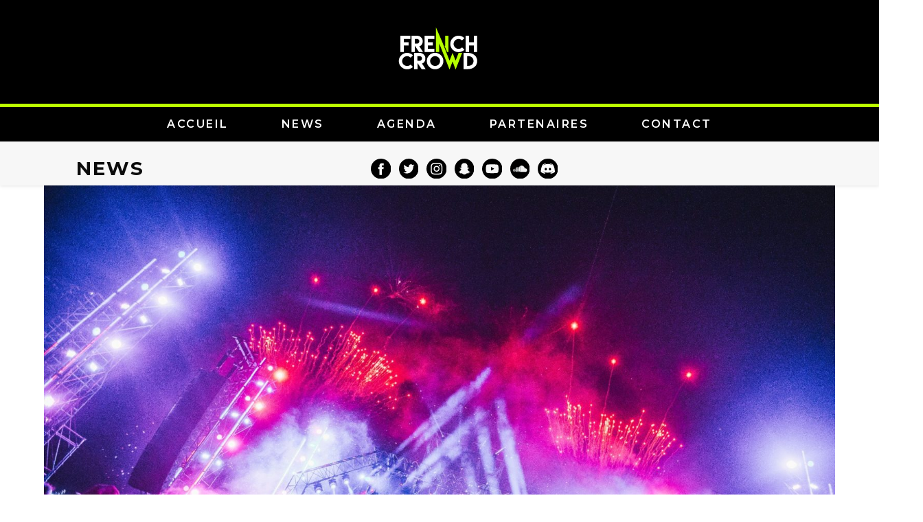

--- FILE ---
content_type: text/html; charset=UTF-8
request_url: https://www.frenchcrowd.com/tag/rex-club-paris
body_size: 18697
content:
<!DOCTYPE html>
<html class="html" dir="ltr" lang="fr-FR" prefix="og: https://ogp.me/ns#">
<head>
	<meta charset="UTF-8">
	<link rel="profile" href="https://gmpg.org/xfn/11">

	
		<!-- All in One SEO 4.7.4.2 - aioseo.com -->
		<meta name="robots" content="max-image-preview:large" />
		<link rel="canonical" href="https://www.frenchcrowd.com/tag/rex-club-paris" />
		<meta name="generator" content="All in One SEO (AIOSEO) 4.7.4.2" />
		<script type="application/ld+json" class="aioseo-schema">
			{"@context":"https:\/\/schema.org","@graph":[{"@type":"BreadcrumbList","@id":"https:\/\/www.frenchcrowd.com\/tag\/rex-club-paris#breadcrumblist","itemListElement":[{"@type":"ListItem","@id":"https:\/\/www.frenchcrowd.com\/#listItem","position":1,"name":"Domicile","item":"https:\/\/www.frenchcrowd.com\/","nextItem":"https:\/\/www.frenchcrowd.com\/tag\/rex-club-paris#listItem"},{"@type":"ListItem","@id":"https:\/\/www.frenchcrowd.com\/tag\/rex-club-paris#listItem","position":2,"name":"Rex Club Paris","previousItem":"https:\/\/www.frenchcrowd.com\/#listItem"}]},{"@type":"CollectionPage","@id":"https:\/\/www.frenchcrowd.com\/tag\/rex-club-paris#collectionpage","url":"https:\/\/www.frenchcrowd.com\/tag\/rex-club-paris","name":"Rex Club Paris - FRENCH CROWD","inLanguage":"fr-FR","isPartOf":{"@id":"https:\/\/www.frenchcrowd.com\/#website"},"breadcrumb":{"@id":"https:\/\/www.frenchcrowd.com\/tag\/rex-club-paris#breadcrumblist"}},{"@type":"Organization","@id":"https:\/\/www.frenchcrowd.com\/#organization","name":"FRENCH CROWD","description":"La musique \u00e9lectronique \u00e0 la fran\u00e7aise","url":"https:\/\/www.frenchcrowd.com\/"},{"@type":"WebSite","@id":"https:\/\/www.frenchcrowd.com\/#website","url":"https:\/\/www.frenchcrowd.com\/","name":"FRENCH CROWD","description":"La musique \u00e9lectronique \u00e0 la fran\u00e7aise","inLanguage":"fr-FR","publisher":{"@id":"https:\/\/www.frenchcrowd.com\/#organization"}}]}
		</script>
		<!-- All in One SEO -->

<meta name="viewport" content="width=device-width, initial-scale=1">
	<!-- This site is optimized with the Yoast SEO plugin v23.8 - https://yoast.com/wordpress/plugins/seo/ -->
	<title>Rex Club Paris - FRENCH CROWD</title>
	<link rel="canonical" href="https://www.frenchcrowd.com/tag/rex-club-paris" />
	<meta property="og:locale" content="fr_FR" />
	<meta property="og:type" content="article" />
	<meta property="og:title" content="Archives des Rex Club Paris - FRENCH CROWD" />
	<meta property="og:url" content="https://www.frenchcrowd.com/tag/rex-club-paris" />
	<meta property="og:site_name" content="FRENCH CROWD" />
	<meta property="og:image" content="https://www.frenchcrowd.com/wp-content/uploads/2019/10/theme-frenchcrowd-1024x576.jpg" />
	<meta property="og:image:width" content="1024" />
	<meta property="og:image:height" content="576" />
	<meta property="og:image:type" content="image/jpeg" />
	<meta name="twitter:card" content="summary_large_image" />
	<script type="application/ld+json" class="yoast-schema-graph">{"@context":"https://schema.org","@graph":[{"@type":"CollectionPage","@id":"https://www.frenchcrowd.com/tag/rex-club-paris","url":"https://www.frenchcrowd.com/tag/rex-club-paris","name":"Archives des Rex Club Paris - FRENCH CROWD","isPartOf":{"@id":"https://www.frenchcrowd.com/#website"},"primaryImageOfPage":{"@id":"https://www.frenchcrowd.com/tag/rex-club-paris#primaryimage"},"image":{"@id":"https://www.frenchcrowd.com/tag/rex-club-paris#primaryimage"},"thumbnailUrl":"https://www.frenchcrowd.com/wp-content/uploads/2022/07/Electrobeach-Festival-2022-Mainstage-Credit-photo-808-Images.jpg","breadcrumb":{"@id":"https://www.frenchcrowd.com/tag/rex-club-paris#breadcrumb"},"inLanguage":"fr-FR"},{"@type":"ImageObject","inLanguage":"fr-FR","@id":"https://www.frenchcrowd.com/tag/rex-club-paris#primaryimage","url":"https://www.frenchcrowd.com/wp-content/uploads/2022/07/Electrobeach-Festival-2022-Mainstage-Credit-photo-808-Images.jpg","contentUrl":"https://www.frenchcrowd.com/wp-content/uploads/2022/07/Electrobeach-Festival-2022-Mainstage-Credit-photo-808-Images.jpg","width":2048,"height":1365,"caption":"Electrobeach Festival 2022 - Mainstage -Credit photo : 808 Images"},{"@type":"BreadcrumbList","@id":"https://www.frenchcrowd.com/tag/rex-club-paris#breadcrumb","itemListElement":[{"@type":"ListItem","position":1,"name":"Accueil","item":"https://www.frenchcrowd.com/"},{"@type":"ListItem","position":2,"name":"Rex Club Paris"}]},{"@type":"WebSite","@id":"https://www.frenchcrowd.com/#website","url":"https://www.frenchcrowd.com/","name":"FRENCH CROWD","description":"La musique électronique à la française","potentialAction":[{"@type":"SearchAction","target":{"@type":"EntryPoint","urlTemplate":"https://www.frenchcrowd.com/?s={search_term_string}"},"query-input":{"@type":"PropertyValueSpecification","valueRequired":true,"valueName":"search_term_string"}}],"inLanguage":"fr-FR"}]}</script>
	<!-- / Yoast SEO plugin. -->


<link rel='dns-prefetch' href='//fonts.googleapis.com' />
<link rel="alternate" type="application/rss+xml" title="FRENCH CROWD &raquo; Flux" href="https://www.frenchcrowd.com/feed" />
<link rel="alternate" type="application/rss+xml" title="FRENCH CROWD &raquo; Flux des commentaires" href="https://www.frenchcrowd.com/comments/feed" />
<link rel="alternate" type="application/rss+xml" title="FRENCH CROWD &raquo; Flux de l’étiquette Rex Club Paris" href="https://www.frenchcrowd.com/tag/rex-club-paris/feed" />
		<!-- This site uses the Google Analytics by ExactMetrics plugin v8.2.4 - Using Analytics tracking - https://www.exactmetrics.com/ -->
							<script src="//www.googletagmanager.com/gtag/js?id=G-ZZV1VQ0ECY"  data-cfasync="false" data-wpfc-render="false" async></script>
			<script data-cfasync="false" data-wpfc-render="false">
				var em_version = '8.2.4';
				var em_track_user = true;
				var em_no_track_reason = '';
								var ExactMetricsDefaultLocations = {"page_location":"https:\/\/www.frenchcrowd.com\/tag\/rex-club-paris\/"};
				if ( typeof ExactMetricsPrivacyGuardFilter === 'function' ) {
					var ExactMetricsLocations = (typeof ExactMetricsExcludeQuery === 'object') ? ExactMetricsPrivacyGuardFilter( ExactMetricsExcludeQuery ) : ExactMetricsPrivacyGuardFilter( ExactMetricsDefaultLocations );
				} else {
					var ExactMetricsLocations = (typeof ExactMetricsExcludeQuery === 'object') ? ExactMetricsExcludeQuery : ExactMetricsDefaultLocations;
				}

								var disableStrs = [
										'ga-disable-G-ZZV1VQ0ECY',
									];

				/* Function to detect opted out users */
				function __gtagTrackerIsOptedOut() {
					for (var index = 0; index < disableStrs.length; index++) {
						if (document.cookie.indexOf(disableStrs[index] + '=true') > -1) {
							return true;
						}
					}

					return false;
				}

				/* Disable tracking if the opt-out cookie exists. */
				if (__gtagTrackerIsOptedOut()) {
					for (var index = 0; index < disableStrs.length; index++) {
						window[disableStrs[index]] = true;
					}
				}

				/* Opt-out function */
				function __gtagTrackerOptout() {
					for (var index = 0; index < disableStrs.length; index++) {
						document.cookie = disableStrs[index] + '=true; expires=Thu, 31 Dec 2099 23:59:59 UTC; path=/';
						window[disableStrs[index]] = true;
					}
				}

				if ('undefined' === typeof gaOptout) {
					function gaOptout() {
						__gtagTrackerOptout();
					}
				}
								window.dataLayer = window.dataLayer || [];

				window.ExactMetricsDualTracker = {
					helpers: {},
					trackers: {},
				};
				if (em_track_user) {
					function __gtagDataLayer() {
						dataLayer.push(arguments);
					}

					function __gtagTracker(type, name, parameters) {
						if (!parameters) {
							parameters = {};
						}

						if (parameters.send_to) {
							__gtagDataLayer.apply(null, arguments);
							return;
						}

						if (type === 'event') {
														parameters.send_to = exactmetrics_frontend.v4_id;
							var hookName = name;
							if (typeof parameters['event_category'] !== 'undefined') {
								hookName = parameters['event_category'] + ':' + name;
							}

							if (typeof ExactMetricsDualTracker.trackers[hookName] !== 'undefined') {
								ExactMetricsDualTracker.trackers[hookName](parameters);
							} else {
								__gtagDataLayer('event', name, parameters);
							}
							
						} else {
							__gtagDataLayer.apply(null, arguments);
						}
					}

					__gtagTracker('js', new Date());
					__gtagTracker('set', {
						'developer_id.dNDMyYj': true,
											});
					if ( ExactMetricsLocations.page_location ) {
						__gtagTracker('set', ExactMetricsLocations);
					}
										__gtagTracker('config', 'G-ZZV1VQ0ECY', {"forceSSL":"true"} );
															window.gtag = __gtagTracker;										(function () {
						/* https://developers.google.com/analytics/devguides/collection/analyticsjs/ */
						/* ga and __gaTracker compatibility shim. */
						var noopfn = function () {
							return null;
						};
						var newtracker = function () {
							return new Tracker();
						};
						var Tracker = function () {
							return null;
						};
						var p = Tracker.prototype;
						p.get = noopfn;
						p.set = noopfn;
						p.send = function () {
							var args = Array.prototype.slice.call(arguments);
							args.unshift('send');
							__gaTracker.apply(null, args);
						};
						var __gaTracker = function () {
							var len = arguments.length;
							if (len === 0) {
								return;
							}
							var f = arguments[len - 1];
							if (typeof f !== 'object' || f === null || typeof f.hitCallback !== 'function') {
								if ('send' === arguments[0]) {
									var hitConverted, hitObject = false, action;
									if ('event' === arguments[1]) {
										if ('undefined' !== typeof arguments[3]) {
											hitObject = {
												'eventAction': arguments[3],
												'eventCategory': arguments[2],
												'eventLabel': arguments[4],
												'value': arguments[5] ? arguments[5] : 1,
											}
										}
									}
									if ('pageview' === arguments[1]) {
										if ('undefined' !== typeof arguments[2]) {
											hitObject = {
												'eventAction': 'page_view',
												'page_path': arguments[2],
											}
										}
									}
									if (typeof arguments[2] === 'object') {
										hitObject = arguments[2];
									}
									if (typeof arguments[5] === 'object') {
										Object.assign(hitObject, arguments[5]);
									}
									if ('undefined' !== typeof arguments[1].hitType) {
										hitObject = arguments[1];
										if ('pageview' === hitObject.hitType) {
											hitObject.eventAction = 'page_view';
										}
									}
									if (hitObject) {
										action = 'timing' === arguments[1].hitType ? 'timing_complete' : hitObject.eventAction;
										hitConverted = mapArgs(hitObject);
										__gtagTracker('event', action, hitConverted);
									}
								}
								return;
							}

							function mapArgs(args) {
								var arg, hit = {};
								var gaMap = {
									'eventCategory': 'event_category',
									'eventAction': 'event_action',
									'eventLabel': 'event_label',
									'eventValue': 'event_value',
									'nonInteraction': 'non_interaction',
									'timingCategory': 'event_category',
									'timingVar': 'name',
									'timingValue': 'value',
									'timingLabel': 'event_label',
									'page': 'page_path',
									'location': 'page_location',
									'title': 'page_title',
									'referrer' : 'page_referrer',
								};
								for (arg in args) {
																		if (!(!args.hasOwnProperty(arg) || !gaMap.hasOwnProperty(arg))) {
										hit[gaMap[arg]] = args[arg];
									} else {
										hit[arg] = args[arg];
									}
								}
								return hit;
							}

							try {
								f.hitCallback();
							} catch (ex) {
							}
						};
						__gaTracker.create = newtracker;
						__gaTracker.getByName = newtracker;
						__gaTracker.getAll = function () {
							return [];
						};
						__gaTracker.remove = noopfn;
						__gaTracker.loaded = true;
						window['__gaTracker'] = __gaTracker;
					})();
									} else {
										console.log("");
					(function () {
						function __gtagTracker() {
							return null;
						}

						window['__gtagTracker'] = __gtagTracker;
						window['gtag'] = __gtagTracker;
					})();
									}
			</script>
				<!-- / Google Analytics by ExactMetrics -->
				<!-- This site uses the Google Analytics by MonsterInsights plugin v9.2.1 - Using Analytics tracking - https://www.monsterinsights.com/ -->
							<script src="//www.googletagmanager.com/gtag/js?id=G-8N7QNRKVSV"  data-cfasync="false" data-wpfc-render="false" async></script>
			<script data-cfasync="false" data-wpfc-render="false">
				var mi_version = '9.2.1';
				var mi_track_user = true;
				var mi_no_track_reason = '';
								var MonsterInsightsDefaultLocations = {"page_location":"https:\/\/www.frenchcrowd.com\/tag\/rex-club-paris\/"};
				if ( typeof MonsterInsightsPrivacyGuardFilter === 'function' ) {
					var MonsterInsightsLocations = (typeof MonsterInsightsExcludeQuery === 'object') ? MonsterInsightsPrivacyGuardFilter( MonsterInsightsExcludeQuery ) : MonsterInsightsPrivacyGuardFilter( MonsterInsightsDefaultLocations );
				} else {
					var MonsterInsightsLocations = (typeof MonsterInsightsExcludeQuery === 'object') ? MonsterInsightsExcludeQuery : MonsterInsightsDefaultLocations;
				}

								var disableStrs = [
										'ga-disable-G-8N7QNRKVSV',
									];

				/* Function to detect opted out users */
				function __gtagTrackerIsOptedOut() {
					for (var index = 0; index < disableStrs.length; index++) {
						if (document.cookie.indexOf(disableStrs[index] + '=true') > -1) {
							return true;
						}
					}

					return false;
				}

				/* Disable tracking if the opt-out cookie exists. */
				if (__gtagTrackerIsOptedOut()) {
					for (var index = 0; index < disableStrs.length; index++) {
						window[disableStrs[index]] = true;
					}
				}

				/* Opt-out function */
				function __gtagTrackerOptout() {
					for (var index = 0; index < disableStrs.length; index++) {
						document.cookie = disableStrs[index] + '=true; expires=Thu, 31 Dec 2099 23:59:59 UTC; path=/';
						window[disableStrs[index]] = true;
					}
				}

				if ('undefined' === typeof gaOptout) {
					function gaOptout() {
						__gtagTrackerOptout();
					}
				}
								window.dataLayer = window.dataLayer || [];

				window.MonsterInsightsDualTracker = {
					helpers: {},
					trackers: {},
				};
				if (mi_track_user) {
					function __gtagDataLayer() {
						dataLayer.push(arguments);
					}

					function __gtagTracker(type, name, parameters) {
						if (!parameters) {
							parameters = {};
						}

						if (parameters.send_to) {
							__gtagDataLayer.apply(null, arguments);
							return;
						}

						if (type === 'event') {
														parameters.send_to = monsterinsights_frontend.v4_id;
							var hookName = name;
							if (typeof parameters['event_category'] !== 'undefined') {
								hookName = parameters['event_category'] + ':' + name;
							}

							if (typeof MonsterInsightsDualTracker.trackers[hookName] !== 'undefined') {
								MonsterInsightsDualTracker.trackers[hookName](parameters);
							} else {
								__gtagDataLayer('event', name, parameters);
							}
							
						} else {
							__gtagDataLayer.apply(null, arguments);
						}
					}

					__gtagTracker('js', new Date());
					__gtagTracker('set', {
						'developer_id.dZGIzZG': true,
											});
					if ( MonsterInsightsLocations.page_location ) {
						__gtagTracker('set', MonsterInsightsLocations);
					}
										__gtagTracker('config', 'G-8N7QNRKVSV', {"forceSSL":"true","link_attribution":"true"} );
															window.gtag = __gtagTracker;										(function () {
						/* https://developers.google.com/analytics/devguides/collection/analyticsjs/ */
						/* ga and __gaTracker compatibility shim. */
						var noopfn = function () {
							return null;
						};
						var newtracker = function () {
							return new Tracker();
						};
						var Tracker = function () {
							return null;
						};
						var p = Tracker.prototype;
						p.get = noopfn;
						p.set = noopfn;
						p.send = function () {
							var args = Array.prototype.slice.call(arguments);
							args.unshift('send');
							__gaTracker.apply(null, args);
						};
						var __gaTracker = function () {
							var len = arguments.length;
							if (len === 0) {
								return;
							}
							var f = arguments[len - 1];
							if (typeof f !== 'object' || f === null || typeof f.hitCallback !== 'function') {
								if ('send' === arguments[0]) {
									var hitConverted, hitObject = false, action;
									if ('event' === arguments[1]) {
										if ('undefined' !== typeof arguments[3]) {
											hitObject = {
												'eventAction': arguments[3],
												'eventCategory': arguments[2],
												'eventLabel': arguments[4],
												'value': arguments[5] ? arguments[5] : 1,
											}
										}
									}
									if ('pageview' === arguments[1]) {
										if ('undefined' !== typeof arguments[2]) {
											hitObject = {
												'eventAction': 'page_view',
												'page_path': arguments[2],
											}
										}
									}
									if (typeof arguments[2] === 'object') {
										hitObject = arguments[2];
									}
									if (typeof arguments[5] === 'object') {
										Object.assign(hitObject, arguments[5]);
									}
									if ('undefined' !== typeof arguments[1].hitType) {
										hitObject = arguments[1];
										if ('pageview' === hitObject.hitType) {
											hitObject.eventAction = 'page_view';
										}
									}
									if (hitObject) {
										action = 'timing' === arguments[1].hitType ? 'timing_complete' : hitObject.eventAction;
										hitConverted = mapArgs(hitObject);
										__gtagTracker('event', action, hitConverted);
									}
								}
								return;
							}

							function mapArgs(args) {
								var arg, hit = {};
								var gaMap = {
									'eventCategory': 'event_category',
									'eventAction': 'event_action',
									'eventLabel': 'event_label',
									'eventValue': 'event_value',
									'nonInteraction': 'non_interaction',
									'timingCategory': 'event_category',
									'timingVar': 'name',
									'timingValue': 'value',
									'timingLabel': 'event_label',
									'page': 'page_path',
									'location': 'page_location',
									'title': 'page_title',
									'referrer' : 'page_referrer',
								};
								for (arg in args) {
																		if (!(!args.hasOwnProperty(arg) || !gaMap.hasOwnProperty(arg))) {
										hit[gaMap[arg]] = args[arg];
									} else {
										hit[arg] = args[arg];
									}
								}
								return hit;
							}

							try {
								f.hitCallback();
							} catch (ex) {
							}
						};
						__gaTracker.create = newtracker;
						__gaTracker.getByName = newtracker;
						__gaTracker.getAll = function () {
							return [];
						};
						__gaTracker.remove = noopfn;
						__gaTracker.loaded = true;
						window['__gaTracker'] = __gaTracker;
					})();
									} else {
										console.log("");
					(function () {
						function __gtagTracker() {
							return null;
						}

						window['__gtagTracker'] = __gtagTracker;
						window['gtag'] = __gtagTracker;
					})();
									}
			</script>
				<!-- / Google Analytics by MonsterInsights -->
		<script>
window._wpemojiSettings = {"baseUrl":"https:\/\/s.w.org\/images\/core\/emoji\/15.0.3\/72x72\/","ext":".png","svgUrl":"https:\/\/s.w.org\/images\/core\/emoji\/15.0.3\/svg\/","svgExt":".svg","source":{"concatemoji":"https:\/\/www.frenchcrowd.com\/wp-includes\/js\/wp-emoji-release.min.js?ver=6.6.4"}};
/*! This file is auto-generated */
!function(i,n){var o,s,e;function c(e){try{var t={supportTests:e,timestamp:(new Date).valueOf()};sessionStorage.setItem(o,JSON.stringify(t))}catch(e){}}function p(e,t,n){e.clearRect(0,0,e.canvas.width,e.canvas.height),e.fillText(t,0,0);var t=new Uint32Array(e.getImageData(0,0,e.canvas.width,e.canvas.height).data),r=(e.clearRect(0,0,e.canvas.width,e.canvas.height),e.fillText(n,0,0),new Uint32Array(e.getImageData(0,0,e.canvas.width,e.canvas.height).data));return t.every(function(e,t){return e===r[t]})}function u(e,t,n){switch(t){case"flag":return n(e,"\ud83c\udff3\ufe0f\u200d\u26a7\ufe0f","\ud83c\udff3\ufe0f\u200b\u26a7\ufe0f")?!1:!n(e,"\ud83c\uddfa\ud83c\uddf3","\ud83c\uddfa\u200b\ud83c\uddf3")&&!n(e,"\ud83c\udff4\udb40\udc67\udb40\udc62\udb40\udc65\udb40\udc6e\udb40\udc67\udb40\udc7f","\ud83c\udff4\u200b\udb40\udc67\u200b\udb40\udc62\u200b\udb40\udc65\u200b\udb40\udc6e\u200b\udb40\udc67\u200b\udb40\udc7f");case"emoji":return!n(e,"\ud83d\udc26\u200d\u2b1b","\ud83d\udc26\u200b\u2b1b")}return!1}function f(e,t,n){var r="undefined"!=typeof WorkerGlobalScope&&self instanceof WorkerGlobalScope?new OffscreenCanvas(300,150):i.createElement("canvas"),a=r.getContext("2d",{willReadFrequently:!0}),o=(a.textBaseline="top",a.font="600 32px Arial",{});return e.forEach(function(e){o[e]=t(a,e,n)}),o}function t(e){var t=i.createElement("script");t.src=e,t.defer=!0,i.head.appendChild(t)}"undefined"!=typeof Promise&&(o="wpEmojiSettingsSupports",s=["flag","emoji"],n.supports={everything:!0,everythingExceptFlag:!0},e=new Promise(function(e){i.addEventListener("DOMContentLoaded",e,{once:!0})}),new Promise(function(t){var n=function(){try{var e=JSON.parse(sessionStorage.getItem(o));if("object"==typeof e&&"number"==typeof e.timestamp&&(new Date).valueOf()<e.timestamp+604800&&"object"==typeof e.supportTests)return e.supportTests}catch(e){}return null}();if(!n){if("undefined"!=typeof Worker&&"undefined"!=typeof OffscreenCanvas&&"undefined"!=typeof URL&&URL.createObjectURL&&"undefined"!=typeof Blob)try{var e="postMessage("+f.toString()+"("+[JSON.stringify(s),u.toString(),p.toString()].join(",")+"));",r=new Blob([e],{type:"text/javascript"}),a=new Worker(URL.createObjectURL(r),{name:"wpTestEmojiSupports"});return void(a.onmessage=function(e){c(n=e.data),a.terminate(),t(n)})}catch(e){}c(n=f(s,u,p))}t(n)}).then(function(e){for(var t in e)n.supports[t]=e[t],n.supports.everything=n.supports.everything&&n.supports[t],"flag"!==t&&(n.supports.everythingExceptFlag=n.supports.everythingExceptFlag&&n.supports[t]);n.supports.everythingExceptFlag=n.supports.everythingExceptFlag&&!n.supports.flag,n.DOMReady=!1,n.readyCallback=function(){n.DOMReady=!0}}).then(function(){return e}).then(function(){var e;n.supports.everything||(n.readyCallback(),(e=n.source||{}).concatemoji?t(e.concatemoji):e.wpemoji&&e.twemoji&&(t(e.twemoji),t(e.wpemoji)))}))}((window,document),window._wpemojiSettings);
</script>
<link rel='stylesheet' id='sbi_styles-css' href='https://www.frenchcrowd.com/wp-content/plugins/instagram-feed/css/sbi-styles.min.css?ver=6.6.0' media='all' />
<style id='wp-emoji-styles-inline-css'>

	img.wp-smiley, img.emoji {
		display: inline !important;
		border: none !important;
		box-shadow: none !important;
		height: 1em !important;
		width: 1em !important;
		margin: 0 0.07em !important;
		vertical-align: -0.1em !important;
		background: none !important;
		padding: 0 !important;
	}
</style>
<link rel='stylesheet' id='wp-block-library-css' href='https://www.frenchcrowd.com/wp-includes/css/dist/block-library/style.min.css?ver=6.6.4' media='all' />
<style id='wp-block-library-theme-inline-css'>
.wp-block-audio :where(figcaption){color:#555;font-size:13px;text-align:center}.is-dark-theme .wp-block-audio :where(figcaption){color:#ffffffa6}.wp-block-audio{margin:0 0 1em}.wp-block-code{border:1px solid #ccc;border-radius:4px;font-family:Menlo,Consolas,monaco,monospace;padding:.8em 1em}.wp-block-embed :where(figcaption){color:#555;font-size:13px;text-align:center}.is-dark-theme .wp-block-embed :where(figcaption){color:#ffffffa6}.wp-block-embed{margin:0 0 1em}.blocks-gallery-caption{color:#555;font-size:13px;text-align:center}.is-dark-theme .blocks-gallery-caption{color:#ffffffa6}:root :where(.wp-block-image figcaption){color:#555;font-size:13px;text-align:center}.is-dark-theme :root :where(.wp-block-image figcaption){color:#ffffffa6}.wp-block-image{margin:0 0 1em}.wp-block-pullquote{border-bottom:4px solid;border-top:4px solid;color:currentColor;margin-bottom:1.75em}.wp-block-pullquote cite,.wp-block-pullquote footer,.wp-block-pullquote__citation{color:currentColor;font-size:.8125em;font-style:normal;text-transform:uppercase}.wp-block-quote{border-left:.25em solid;margin:0 0 1.75em;padding-left:1em}.wp-block-quote cite,.wp-block-quote footer{color:currentColor;font-size:.8125em;font-style:normal;position:relative}.wp-block-quote.has-text-align-right{border-left:none;border-right:.25em solid;padding-left:0;padding-right:1em}.wp-block-quote.has-text-align-center{border:none;padding-left:0}.wp-block-quote.is-large,.wp-block-quote.is-style-large,.wp-block-quote.is-style-plain{border:none}.wp-block-search .wp-block-search__label{font-weight:700}.wp-block-search__button{border:1px solid #ccc;padding:.375em .625em}:where(.wp-block-group.has-background){padding:1.25em 2.375em}.wp-block-separator.has-css-opacity{opacity:.4}.wp-block-separator{border:none;border-bottom:2px solid;margin-left:auto;margin-right:auto}.wp-block-separator.has-alpha-channel-opacity{opacity:1}.wp-block-separator:not(.is-style-wide):not(.is-style-dots){width:100px}.wp-block-separator.has-background:not(.is-style-dots){border-bottom:none;height:1px}.wp-block-separator.has-background:not(.is-style-wide):not(.is-style-dots){height:2px}.wp-block-table{margin:0 0 1em}.wp-block-table td,.wp-block-table th{word-break:normal}.wp-block-table :where(figcaption){color:#555;font-size:13px;text-align:center}.is-dark-theme .wp-block-table :where(figcaption){color:#ffffffa6}.wp-block-video :where(figcaption){color:#555;font-size:13px;text-align:center}.is-dark-theme .wp-block-video :where(figcaption){color:#ffffffa6}.wp-block-video{margin:0 0 1em}:root :where(.wp-block-template-part.has-background){margin-bottom:0;margin-top:0;padding:1.25em 2.375em}
</style>
<style id='classic-theme-styles-inline-css'>
/*! This file is auto-generated */
.wp-block-button__link{color:#fff;background-color:#32373c;border-radius:9999px;box-shadow:none;text-decoration:none;padding:calc(.667em + 2px) calc(1.333em + 2px);font-size:1.125em}.wp-block-file__button{background:#32373c;color:#fff;text-decoration:none}
</style>
<style id='global-styles-inline-css'>
:root{--wp--preset--aspect-ratio--square: 1;--wp--preset--aspect-ratio--4-3: 4/3;--wp--preset--aspect-ratio--3-4: 3/4;--wp--preset--aspect-ratio--3-2: 3/2;--wp--preset--aspect-ratio--2-3: 2/3;--wp--preset--aspect-ratio--16-9: 16/9;--wp--preset--aspect-ratio--9-16: 9/16;--wp--preset--color--black: #000000;--wp--preset--color--cyan-bluish-gray: #abb8c3;--wp--preset--color--white: #ffffff;--wp--preset--color--pale-pink: #f78da7;--wp--preset--color--vivid-red: #cf2e2e;--wp--preset--color--luminous-vivid-orange: #ff6900;--wp--preset--color--luminous-vivid-amber: #fcb900;--wp--preset--color--light-green-cyan: #7bdcb5;--wp--preset--color--vivid-green-cyan: #00d084;--wp--preset--color--pale-cyan-blue: #8ed1fc;--wp--preset--color--vivid-cyan-blue: #0693e3;--wp--preset--color--vivid-purple: #9b51e0;--wp--preset--gradient--vivid-cyan-blue-to-vivid-purple: linear-gradient(135deg,rgba(6,147,227,1) 0%,rgb(155,81,224) 100%);--wp--preset--gradient--light-green-cyan-to-vivid-green-cyan: linear-gradient(135deg,rgb(122,220,180) 0%,rgb(0,208,130) 100%);--wp--preset--gradient--luminous-vivid-amber-to-luminous-vivid-orange: linear-gradient(135deg,rgba(252,185,0,1) 0%,rgba(255,105,0,1) 100%);--wp--preset--gradient--luminous-vivid-orange-to-vivid-red: linear-gradient(135deg,rgba(255,105,0,1) 0%,rgb(207,46,46) 100%);--wp--preset--gradient--very-light-gray-to-cyan-bluish-gray: linear-gradient(135deg,rgb(238,238,238) 0%,rgb(169,184,195) 100%);--wp--preset--gradient--cool-to-warm-spectrum: linear-gradient(135deg,rgb(74,234,220) 0%,rgb(151,120,209) 20%,rgb(207,42,186) 40%,rgb(238,44,130) 60%,rgb(251,105,98) 80%,rgb(254,248,76) 100%);--wp--preset--gradient--blush-light-purple: linear-gradient(135deg,rgb(255,206,236) 0%,rgb(152,150,240) 100%);--wp--preset--gradient--blush-bordeaux: linear-gradient(135deg,rgb(254,205,165) 0%,rgb(254,45,45) 50%,rgb(107,0,62) 100%);--wp--preset--gradient--luminous-dusk: linear-gradient(135deg,rgb(255,203,112) 0%,rgb(199,81,192) 50%,rgb(65,88,208) 100%);--wp--preset--gradient--pale-ocean: linear-gradient(135deg,rgb(255,245,203) 0%,rgb(182,227,212) 50%,rgb(51,167,181) 100%);--wp--preset--gradient--electric-grass: linear-gradient(135deg,rgb(202,248,128) 0%,rgb(113,206,126) 100%);--wp--preset--gradient--midnight: linear-gradient(135deg,rgb(2,3,129) 0%,rgb(40,116,252) 100%);--wp--preset--font-size--small: 13px;--wp--preset--font-size--medium: 20px;--wp--preset--font-size--large: 36px;--wp--preset--font-size--x-large: 42px;--wp--preset--spacing--20: 0.44rem;--wp--preset--spacing--30: 0.67rem;--wp--preset--spacing--40: 1rem;--wp--preset--spacing--50: 1.5rem;--wp--preset--spacing--60: 2.25rem;--wp--preset--spacing--70: 3.38rem;--wp--preset--spacing--80: 5.06rem;--wp--preset--shadow--natural: 6px 6px 9px rgba(0, 0, 0, 0.2);--wp--preset--shadow--deep: 12px 12px 50px rgba(0, 0, 0, 0.4);--wp--preset--shadow--sharp: 6px 6px 0px rgba(0, 0, 0, 0.2);--wp--preset--shadow--outlined: 6px 6px 0px -3px rgba(255, 255, 255, 1), 6px 6px rgba(0, 0, 0, 1);--wp--preset--shadow--crisp: 6px 6px 0px rgba(0, 0, 0, 1);}:where(.is-layout-flex){gap: 0.5em;}:where(.is-layout-grid){gap: 0.5em;}body .is-layout-flex{display: flex;}.is-layout-flex{flex-wrap: wrap;align-items: center;}.is-layout-flex > :is(*, div){margin: 0;}body .is-layout-grid{display: grid;}.is-layout-grid > :is(*, div){margin: 0;}:where(.wp-block-columns.is-layout-flex){gap: 2em;}:where(.wp-block-columns.is-layout-grid){gap: 2em;}:where(.wp-block-post-template.is-layout-flex){gap: 1.25em;}:where(.wp-block-post-template.is-layout-grid){gap: 1.25em;}.has-black-color{color: var(--wp--preset--color--black) !important;}.has-cyan-bluish-gray-color{color: var(--wp--preset--color--cyan-bluish-gray) !important;}.has-white-color{color: var(--wp--preset--color--white) !important;}.has-pale-pink-color{color: var(--wp--preset--color--pale-pink) !important;}.has-vivid-red-color{color: var(--wp--preset--color--vivid-red) !important;}.has-luminous-vivid-orange-color{color: var(--wp--preset--color--luminous-vivid-orange) !important;}.has-luminous-vivid-amber-color{color: var(--wp--preset--color--luminous-vivid-amber) !important;}.has-light-green-cyan-color{color: var(--wp--preset--color--light-green-cyan) !important;}.has-vivid-green-cyan-color{color: var(--wp--preset--color--vivid-green-cyan) !important;}.has-pale-cyan-blue-color{color: var(--wp--preset--color--pale-cyan-blue) !important;}.has-vivid-cyan-blue-color{color: var(--wp--preset--color--vivid-cyan-blue) !important;}.has-vivid-purple-color{color: var(--wp--preset--color--vivid-purple) !important;}.has-black-background-color{background-color: var(--wp--preset--color--black) !important;}.has-cyan-bluish-gray-background-color{background-color: var(--wp--preset--color--cyan-bluish-gray) !important;}.has-white-background-color{background-color: var(--wp--preset--color--white) !important;}.has-pale-pink-background-color{background-color: var(--wp--preset--color--pale-pink) !important;}.has-vivid-red-background-color{background-color: var(--wp--preset--color--vivid-red) !important;}.has-luminous-vivid-orange-background-color{background-color: var(--wp--preset--color--luminous-vivid-orange) !important;}.has-luminous-vivid-amber-background-color{background-color: var(--wp--preset--color--luminous-vivid-amber) !important;}.has-light-green-cyan-background-color{background-color: var(--wp--preset--color--light-green-cyan) !important;}.has-vivid-green-cyan-background-color{background-color: var(--wp--preset--color--vivid-green-cyan) !important;}.has-pale-cyan-blue-background-color{background-color: var(--wp--preset--color--pale-cyan-blue) !important;}.has-vivid-cyan-blue-background-color{background-color: var(--wp--preset--color--vivid-cyan-blue) !important;}.has-vivid-purple-background-color{background-color: var(--wp--preset--color--vivid-purple) !important;}.has-black-border-color{border-color: var(--wp--preset--color--black) !important;}.has-cyan-bluish-gray-border-color{border-color: var(--wp--preset--color--cyan-bluish-gray) !important;}.has-white-border-color{border-color: var(--wp--preset--color--white) !important;}.has-pale-pink-border-color{border-color: var(--wp--preset--color--pale-pink) !important;}.has-vivid-red-border-color{border-color: var(--wp--preset--color--vivid-red) !important;}.has-luminous-vivid-orange-border-color{border-color: var(--wp--preset--color--luminous-vivid-orange) !important;}.has-luminous-vivid-amber-border-color{border-color: var(--wp--preset--color--luminous-vivid-amber) !important;}.has-light-green-cyan-border-color{border-color: var(--wp--preset--color--light-green-cyan) !important;}.has-vivid-green-cyan-border-color{border-color: var(--wp--preset--color--vivid-green-cyan) !important;}.has-pale-cyan-blue-border-color{border-color: var(--wp--preset--color--pale-cyan-blue) !important;}.has-vivid-cyan-blue-border-color{border-color: var(--wp--preset--color--vivid-cyan-blue) !important;}.has-vivid-purple-border-color{border-color: var(--wp--preset--color--vivid-purple) !important;}.has-vivid-cyan-blue-to-vivid-purple-gradient-background{background: var(--wp--preset--gradient--vivid-cyan-blue-to-vivid-purple) !important;}.has-light-green-cyan-to-vivid-green-cyan-gradient-background{background: var(--wp--preset--gradient--light-green-cyan-to-vivid-green-cyan) !important;}.has-luminous-vivid-amber-to-luminous-vivid-orange-gradient-background{background: var(--wp--preset--gradient--luminous-vivid-amber-to-luminous-vivid-orange) !important;}.has-luminous-vivid-orange-to-vivid-red-gradient-background{background: var(--wp--preset--gradient--luminous-vivid-orange-to-vivid-red) !important;}.has-very-light-gray-to-cyan-bluish-gray-gradient-background{background: var(--wp--preset--gradient--very-light-gray-to-cyan-bluish-gray) !important;}.has-cool-to-warm-spectrum-gradient-background{background: var(--wp--preset--gradient--cool-to-warm-spectrum) !important;}.has-blush-light-purple-gradient-background{background: var(--wp--preset--gradient--blush-light-purple) !important;}.has-blush-bordeaux-gradient-background{background: var(--wp--preset--gradient--blush-bordeaux) !important;}.has-luminous-dusk-gradient-background{background: var(--wp--preset--gradient--luminous-dusk) !important;}.has-pale-ocean-gradient-background{background: var(--wp--preset--gradient--pale-ocean) !important;}.has-electric-grass-gradient-background{background: var(--wp--preset--gradient--electric-grass) !important;}.has-midnight-gradient-background{background: var(--wp--preset--gradient--midnight) !important;}.has-small-font-size{font-size: var(--wp--preset--font-size--small) !important;}.has-medium-font-size{font-size: var(--wp--preset--font-size--medium) !important;}.has-large-font-size{font-size: var(--wp--preset--font-size--large) !important;}.has-x-large-font-size{font-size: var(--wp--preset--font-size--x-large) !important;}
:where(.wp-block-post-template.is-layout-flex){gap: 1.25em;}:where(.wp-block-post-template.is-layout-grid){gap: 1.25em;}
:where(.wp-block-columns.is-layout-flex){gap: 2em;}:where(.wp-block-columns.is-layout-grid){gap: 2em;}
:root :where(.wp-block-pullquote){font-size: 1.5em;line-height: 1.6;}
</style>
<link rel='stylesheet' id='ae-pro-css-css' href='https://www.frenchcrowd.com/wp-content/plugins/anywhere-elementor-pro/includes/assets/css/ae-pro.min.css?ver=6.6.4' media='all' />
<link rel='stylesheet' id='ppress-frontend-css' href='https://www.frenchcrowd.com/wp-content/plugins/wp-user-avatar/assets/css/frontend.min.css?ver=4.15.17' media='all' />
<link rel='stylesheet' id='ppress-flatpickr-css' href='https://www.frenchcrowd.com/wp-content/plugins/wp-user-avatar/assets/flatpickr/flatpickr.min.css?ver=4.15.17' media='all' />
<link rel='stylesheet' id='ppress-select2-css' href='https://www.frenchcrowd.com/wp-content/plugins/wp-user-avatar/assets/select2/select2.min.css?ver=6.6.4' media='all' />
<link rel='stylesheet' id='url-shortify-css' href='https://www.frenchcrowd.com/wp-content/plugins/url-shortify/lite/dist/styles/url-shortify.css?ver=1.10.3' media='all' />
<link rel='stylesheet' id='eae-css-css' href='https://www.frenchcrowd.com/wp-content/plugins/addon-elements-for-elementor-page-builder/assets/css/eae.min.css?ver=1.13.9' media='all' />
<link rel='stylesheet' id='eae-peel-css-css' href='https://www.frenchcrowd.com/wp-content/plugins/addon-elements-for-elementor-page-builder/assets/lib/peel/peel.css?ver=1.13.9' media='all' />
<link rel='stylesheet' id='font-awesome-4-shim-css' href='https://www.frenchcrowd.com/wp-content/plugins/elementor/assets/lib/font-awesome/css/v4-shims.min.css?ver=1.0' media='all' />
<link rel='stylesheet' id='font-awesome-5-all-css' href='https://www.frenchcrowd.com/wp-content/plugins/elementor/assets/lib/font-awesome/css/all.min.css?ver=1.0' media='all' />
<link rel='stylesheet' id='vegas-css-css' href='https://www.frenchcrowd.com/wp-content/plugins/anywhere-elementor-pro/includes/assets/lib/vegas/vegas.min.css?ver=6.6.4' media='all' />
<link rel='stylesheet' id='htbbootstrap-css' href='https://www.frenchcrowd.com/wp-content/plugins/ht-mega-for-elementor/assets/css/htbbootstrap.css?ver=2.7.2' media='all' />
<link rel='stylesheet' id='font-awesome-css' href='https://www.frenchcrowd.com/wp-content/themes/oceanwp/assets/fonts/fontawesome/css/all.min.css?ver=6.4.2' media='all' />
<link rel='stylesheet' id='htmega-animation-css' href='https://www.frenchcrowd.com/wp-content/plugins/ht-mega-for-elementor/assets/css/animation.css?ver=2.7.2' media='all' />
<link rel='stylesheet' id='htmega-keyframes-css' href='https://www.frenchcrowd.com/wp-content/plugins/ht-mega-for-elementor/assets/css/htmega-keyframes.css?ver=2.7.2' media='all' />
<link rel='stylesheet' id='htmega-global-style-min-css' href='https://www.frenchcrowd.com/wp-content/plugins/ht-mega-for-elementor/assets/css/htmega-global-style.min.css?ver=2.7.2' media='all' />
<link rel='stylesheet' id='elementor-frontend-legacy-css' href='https://www.frenchcrowd.com/wp-content/plugins/elementor/assets/css/frontend-legacy.min.css?ver=3.6.7' media='all' />
<link rel='stylesheet' id='elementor-frontend-css' href='https://www.frenchcrowd.com/wp-content/plugins/elementor/assets/css/frontend.min.css?ver=3.6.7' media='all' />
<link rel='stylesheet' id='elementor-post-1102-css' href='https://www.frenchcrowd.com/wp-content/uploads/elementor/css/post-1102.css?ver=1731179742' media='all' />
<link rel='stylesheet' id='elementor-post-1454-css' href='https://www.frenchcrowd.com/wp-content/uploads/elementor/css/post-1454.css?ver=1731179742' media='all' />
<link rel='stylesheet' id='simple-line-icons-css' href='https://www.frenchcrowd.com/wp-content/themes/oceanwp/assets/css/third/simple-line-icons.min.css?ver=2.4.0' media='all' />
<link rel='stylesheet' id='oceanwp-style-css' href='https://www.frenchcrowd.com/wp-content/themes/oceanwp/assets/css/style.min.css?ver=4.0.2' media='all' />
<link rel='stylesheet' id='oceanwp-google-font-montserrat-css' href='//fonts.googleapis.com/css?family=Montserrat%3A100%2C200%2C300%2C400%2C500%2C600%2C700%2C800%2C900%2C100i%2C200i%2C300i%2C400i%2C500i%2C600i%2C700i%2C800i%2C900i&#038;subset=latin&#038;display=swap&#038;ver=6.6.4' media='all' />
<link rel='stylesheet' id='newsletter-css' href='https://www.frenchcrowd.com/wp-content/plugins/newsletter/style.css?ver=8.6.0' media='all' />
<link rel='stylesheet' id='eael-general-css' href='https://www.frenchcrowd.com/wp-content/plugins/essential-addons-for-elementor-lite/assets/front-end/css/view/general.min.css?ver=6.0.9' media='all' />
<link rel='stylesheet' id='oe-widgets-style-css' href='https://www.frenchcrowd.com/wp-content/plugins/ocean-extra/assets/css/widgets.css?ver=6.6.4' media='all' />
<link rel='stylesheet' id='google-fonts-1-css' href='https://fonts.googleapis.com/css?family=Montserrat%3A100%2C100italic%2C200%2C200italic%2C300%2C300italic%2C400%2C400italic%2C500%2C500italic%2C600%2C600italic%2C700%2C700italic%2C800%2C800italic%2C900%2C900italic&#038;display=auto&#038;ver=6.6.4' media='all' />
<script src="https://www.frenchcrowd.com/wp-content/plugins/google-analytics-dashboard-for-wp/assets/js/frontend-gtag.min.js?ver=8.2.4" id="exactmetrics-frontend-script-js" async data-wp-strategy="async"></script>
<script data-cfasync="false" data-wpfc-render="false" id='exactmetrics-frontend-script-js-extra'>var exactmetrics_frontend = {"js_events_tracking":"true","download_extensions":"zip,mp3,mpeg,pdf,docx,pptx,xlsx,rar","inbound_paths":"[{\"path\":\"\\\/go\\\/\",\"label\":\"affiliate\"},{\"path\":\"\\\/recommend\\\/\",\"label\":\"affiliate\"}]","home_url":"https:\/\/www.frenchcrowd.com","hash_tracking":"false","v4_id":"G-ZZV1VQ0ECY"};</script>
<script src="https://www.frenchcrowd.com/wp-content/plugins/google-analytics-for-wordpress/assets/js/frontend-gtag.min.js?ver=9.2.1" id="monsterinsights-frontend-script-js" async data-wp-strategy="async"></script>
<script data-cfasync="false" data-wpfc-render="false" id='monsterinsights-frontend-script-js-extra'>var monsterinsights_frontend = {"js_events_tracking":"true","download_extensions":"doc,pdf,ppt,zip,xls,docx,pptx,xlsx","inbound_paths":"[{\"path\":\"\\\/go\\\/\",\"label\":\"affiliate\"},{\"path\":\"\\\/recommend\\\/\",\"label\":\"affiliate\"}]","home_url":"https:\/\/www.frenchcrowd.com","hash_tracking":"false","v4_id":"G-8N7QNRKVSV"};</script>
<script src="https://www.frenchcrowd.com/wp-includes/js/jquery/jquery.min.js?ver=3.7.1" id="jquery-core-js"></script>
<script src="https://www.frenchcrowd.com/wp-includes/js/jquery/jquery-migrate.min.js?ver=3.4.1" id="jquery-migrate-js"></script>
<script src="https://www.frenchcrowd.com/wp-content/plugins/wp-user-avatar/assets/flatpickr/flatpickr.min.js?ver=4.15.17" id="ppress-flatpickr-js"></script>
<script src="https://www.frenchcrowd.com/wp-content/plugins/wp-user-avatar/assets/select2/select2.min.js?ver=4.15.17" id="ppress-select2-js"></script>
<script id="url-shortify-js-extra">
var usParams = {"ajaxurl":"https:\/\/www.frenchcrowd.com\/wp-admin\/admin-ajax.php"};
</script>
<script src="https://www.frenchcrowd.com/wp-content/plugins/url-shortify/lite/dist/scripts/url-shortify.js?ver=1.10.3" id="url-shortify-js"></script>
<script src="https://www.frenchcrowd.com/wp-content/plugins/addon-elements-for-elementor-page-builder/assets/js/iconHelper.js?ver=1.0" id="eae-iconHelper-js"></script>
<link rel="https://api.w.org/" href="https://www.frenchcrowd.com/wp-json/" /><link rel="alternate" title="JSON" type="application/json" href="https://www.frenchcrowd.com/wp-json/wp/v2/tags/395" /><link rel="EditURI" type="application/rsd+xml" title="RSD" href="https://www.frenchcrowd.com/xmlrpc.php?rsd" />
<meta name="generator" content="WordPress 6.6.4" />
<link rel='shortlink' href='https://www.frenchcrowd.com/kkv9' />

		<!-- GA Google Analytics @ https://m0n.co/ga -->
		<script async src="https://www.googletagmanager.com/gtag/js?id=361689933"></script>
		<script>
			window.dataLayer = window.dataLayer || [];
			function gtag(){dataLayer.push(arguments);}
			gtag('js', new Date());
			gtag('config', '361689933');
		</script>

	<link rel="icon" href="https://www.frenchcrowd.com/wp-content/uploads/2019/06/cropped-16113919_247149689055900_701083932092483382_n-1-32x32.jpg" sizes="32x32" />
<link rel="icon" href="https://www.frenchcrowd.com/wp-content/uploads/2019/06/cropped-16113919_247149689055900_701083932092483382_n-1-192x192.jpg" sizes="192x192" />
<link rel="apple-touch-icon" href="https://www.frenchcrowd.com/wp-content/uploads/2019/06/cropped-16113919_247149689055900_701083932092483382_n-1-180x180.jpg" />
<meta name="msapplication-TileImage" content="https://www.frenchcrowd.com/wp-content/uploads/2019/06/cropped-16113919_247149689055900_701083932092483382_n-1-270x270.jpg" />
<style>.shorten_url { 
	   padding: 10px 10px 10px 10px ; 
	   border: 1px solid #AAAAAA ; 
	   background-color: #EEEEEE ;
}</style>		<style id="wp-custom-css">
			#site-header.top-header #site-logo{display:none}#site-header.top-header .right{display:none}h1.page-header-title{display:none}.error404-content{padding:15vh 0}.page-subheading{font-size:15px;margin-top:20px;margin-bottom:20px}		</style>
		<!-- OceanWP CSS -->
<style type="text/css">
/* Colors */a:hover,a.light:hover,.theme-heading .text::before,.theme-heading .text::after,#top-bar-content >a:hover,#top-bar-social li.oceanwp-email a:hover,#site-navigation-wrap .dropdown-menu >li >a:hover,#site-header.medium-header #medium-searchform button:hover,.oceanwp-mobile-menu-icon a:hover,.blog-entry.post .blog-entry-header .entry-title a:hover,.blog-entry.post .blog-entry-readmore a:hover,.blog-entry.thumbnail-entry .blog-entry-category a,ul.meta li a:hover,.dropcap,.single nav.post-navigation .nav-links .title,body .related-post-title a:hover,body #wp-calendar caption,body .contact-info-widget.default i,body .contact-info-widget.big-icons i,body .custom-links-widget .oceanwp-custom-links li a:hover,body .custom-links-widget .oceanwp-custom-links li a:hover:before,body .posts-thumbnails-widget li a:hover,body .social-widget li.oceanwp-email a:hover,.comment-author .comment-meta .comment-reply-link,#respond #cancel-comment-reply-link:hover,#footer-widgets .footer-box a:hover,#footer-bottom a:hover,#footer-bottom #footer-bottom-menu a:hover,.sidr a:hover,.sidr-class-dropdown-toggle:hover,.sidr-class-menu-item-has-children.active >a,.sidr-class-menu-item-has-children.active >a >.sidr-class-dropdown-toggle,input[type=checkbox]:checked:before{color:#0a0000}.single nav.post-navigation .nav-links .title .owp-icon use,.blog-entry.post .blog-entry-readmore a:hover .owp-icon use,body .contact-info-widget.default .owp-icon use,body .contact-info-widget.big-icons .owp-icon use{stroke:#0a0000}input[type="button"],input[type="reset"],input[type="submit"],button[type="submit"],.button,#site-navigation-wrap .dropdown-menu >li.btn >a >span,.thumbnail:hover i,.thumbnail:hover .link-post-svg-icon,.post-quote-content,.omw-modal .omw-close-modal,body .contact-info-widget.big-icons li:hover i,body .contact-info-widget.big-icons li:hover .owp-icon,body div.wpforms-container-full .wpforms-form input[type=submit],body div.wpforms-container-full .wpforms-form button[type=submit],body div.wpforms-container-full .wpforms-form .wpforms-page-button{background-color:#0a0000}.widget-title{border-color:#0a0000}blockquote{border-color:#0a0000}.wp-block-quote{border-color:#0a0000}#searchform-dropdown{border-color:#0a0000}.dropdown-menu .sub-menu{border-color:#0a0000}.blog-entry.large-entry .blog-entry-readmore a:hover{border-color:#0a0000}.oceanwp-newsletter-form-wrap input[type="email"]:focus{border-color:#0a0000}.social-widget li.oceanwp-email a:hover{border-color:#0a0000}#respond #cancel-comment-reply-link:hover{border-color:#0a0000}body .contact-info-widget.big-icons li:hover i{border-color:#0a0000}body .contact-info-widget.big-icons li:hover .owp-icon{border-color:#0a0000}#footer-widgets .oceanwp-newsletter-form-wrap input[type="email"]:focus{border-color:#0a0000}input[type="button"]:hover,input[type="reset"]:hover,input[type="submit"]:hover,button[type="submit"]:hover,input[type="button"]:focus,input[type="reset"]:focus,input[type="submit"]:focus,button[type="submit"]:focus,.button:hover,.button:focus,#site-navigation-wrap .dropdown-menu >li.btn >a:hover >span,.post-quote-author,.omw-modal .omw-close-modal:hover,body div.wpforms-container-full .wpforms-form input[type=submit]:hover,body div.wpforms-container-full .wpforms-form button[type=submit]:hover,body div.wpforms-container-full .wpforms-form .wpforms-page-button:hover{background-color:#d0ff00}table th,table td,hr,.content-area,body.content-left-sidebar #content-wrap .content-area,.content-left-sidebar .content-area,#top-bar-wrap,#site-header,#site-header.top-header #search-toggle,.dropdown-menu ul li,.centered-minimal-page-header,.blog-entry.post,.blog-entry.grid-entry .blog-entry-inner,.blog-entry.thumbnail-entry .blog-entry-bottom,.single-post .entry-title,.single .entry-share-wrap .entry-share,.single .entry-share,.single .entry-share ul li a,.single nav.post-navigation,.single nav.post-navigation .nav-links .nav-previous,#author-bio,#author-bio .author-bio-avatar,#author-bio .author-bio-social li a,#related-posts,#comments,.comment-body,#respond #cancel-comment-reply-link,#blog-entries .type-page,.page-numbers a,.page-numbers span:not(.elementor-screen-only),.page-links span,body #wp-calendar caption,body #wp-calendar th,body #wp-calendar tbody,body .contact-info-widget.default i,body .contact-info-widget.big-icons i,body .contact-info-widget.big-icons .owp-icon,body .contact-info-widget.default .owp-icon,body .posts-thumbnails-widget li,body .tagcloud a{border-color:#0a0a0a}a{color:#0a0a0a}a .owp-icon use{stroke:#0a0a0a}a:hover{color:#d3ff0f}a:hover .owp-icon use{stroke:#d3ff0f}body .theme-button,body input[type="submit"],body button[type="submit"],body button,body .button,body div.wpforms-container-full .wpforms-form input[type=submit],body div.wpforms-container-full .wpforms-form button[type=submit],body div.wpforms-container-full .wpforms-form .wpforms-page-button{border-color:#ffffff}body .theme-button:hover,body input[type="submit"]:hover,body button[type="submit"]:hover,body button:hover,body .button:hover,body div.wpforms-container-full .wpforms-form input[type=submit]:hover,body div.wpforms-container-full .wpforms-form input[type=submit]:active,body div.wpforms-container-full .wpforms-form button[type=submit]:hover,body div.wpforms-container-full .wpforms-form button[type=submit]:active,body div.wpforms-container-full .wpforms-form .wpforms-page-button:hover,body div.wpforms-container-full .wpforms-form .wpforms-page-button:active{border-color:#ffffff}/* OceanWP Style Settings CSS */.container{width:2000px}.boxed-layout #wrap,.boxed-layout .parallax-footer,.boxed-layout .owp-floating-bar{width:1191px}.theme-button,input[type="submit"],button[type="submit"],button,.button,body div.wpforms-container-full .wpforms-form input[type=submit],body div.wpforms-container-full .wpforms-form button[type=submit],body div.wpforms-container-full .wpforms-form .wpforms-page-button{border-style:solid}.theme-button,input[type="submit"],button[type="submit"],button,.button,body div.wpforms-container-full .wpforms-form input[type=submit],body div.wpforms-container-full .wpforms-form button[type=submit],body div.wpforms-container-full .wpforms-form .wpforms-page-button{border-width:1px}form input[type="text"],form input[type="password"],form input[type="email"],form input[type="url"],form input[type="date"],form input[type="month"],form input[type="time"],form input[type="datetime"],form input[type="datetime-local"],form input[type="week"],form input[type="number"],form input[type="search"],form input[type="tel"],form input[type="color"],form select,form textarea,.woocommerce .woocommerce-checkout .select2-container--default .select2-selection--single{border-style:solid}body div.wpforms-container-full .wpforms-form input[type=date],body div.wpforms-container-full .wpforms-form input[type=datetime],body div.wpforms-container-full .wpforms-form input[type=datetime-local],body div.wpforms-container-full .wpforms-form input[type=email],body div.wpforms-container-full .wpforms-form input[type=month],body div.wpforms-container-full .wpforms-form input[type=number],body div.wpforms-container-full .wpforms-form input[type=password],body div.wpforms-container-full .wpforms-form input[type=range],body div.wpforms-container-full .wpforms-form input[type=search],body div.wpforms-container-full .wpforms-form input[type=tel],body div.wpforms-container-full .wpforms-form input[type=text],body div.wpforms-container-full .wpforms-form input[type=time],body div.wpforms-container-full .wpforms-form input[type=url],body div.wpforms-container-full .wpforms-form input[type=week],body div.wpforms-container-full .wpforms-form select,body div.wpforms-container-full .wpforms-form textarea{border-style:solid}form input[type="text"],form input[type="password"],form input[type="email"],form input[type="url"],form input[type="date"],form input[type="month"],form input[type="time"],form input[type="datetime"],form input[type="datetime-local"],form input[type="week"],form input[type="number"],form input[type="search"],form input[type="tel"],form input[type="color"],form select,form textarea{border-radius:3px}body div.wpforms-container-full .wpforms-form input[type=date],body div.wpforms-container-full .wpforms-form input[type=datetime],body div.wpforms-container-full .wpforms-form input[type=datetime-local],body div.wpforms-container-full .wpforms-form input[type=email],body div.wpforms-container-full .wpforms-form input[type=month],body div.wpforms-container-full .wpforms-form input[type=number],body div.wpforms-container-full .wpforms-form input[type=password],body div.wpforms-container-full .wpforms-form input[type=range],body div.wpforms-container-full .wpforms-form input[type=search],body div.wpforms-container-full .wpforms-form input[type=tel],body div.wpforms-container-full .wpforms-form input[type=text],body div.wpforms-container-full .wpforms-form input[type=time],body div.wpforms-container-full .wpforms-form input[type=url],body div.wpforms-container-full .wpforms-form input[type=week],body div.wpforms-container-full .wpforms-form select,body div.wpforms-container-full .wpforms-form textarea{border-radius:3px}#main #content-wrap,.separate-layout #main #content-wrap{padding-top:0}.page-numbers a,.page-numbers span:not(.elementor-screen-only),.page-links span{border-width:2px}@media (max-width:768px){.page-numbers a,.page-numbers span:not(.elementor-screen-only),.page-links span{border-width:px}}@media (max-width:480px){.page-numbers a,.page-numbers span:not(.elementor-screen-only),.page-links span{border-width:px}}.page-header,.has-transparent-header .page-header{padding:0}/* Header */#site-header.top-header .header-top,#site-header.top-header #searchform-header-replace{background-color:#0a0a0a}#site-header.has-header-media .overlay-header-media{background-color:rgba(0,0,0,0.5)}#site-navigation-wrap .dropdown-menu >li >a,.oceanwp-mobile-menu-icon a,#searchform-header-replace-close{color:#ffffff}#site-navigation-wrap .dropdown-menu >li >a .owp-icon use,.oceanwp-mobile-menu-icon a .owp-icon use,#searchform-header-replace-close .owp-icon use{stroke:#ffffff}body .sidr a,body .sidr-class-dropdown-toggle,#mobile-dropdown ul li a,#mobile-dropdown ul li a .dropdown-toggle,#mobile-fullscreen ul li a,#mobile-fullscreen .oceanwp-social-menu.simple-social ul li a{color:#0a0a0a}#mobile-fullscreen a.close .close-icon-inner,#mobile-fullscreen a.close .close-icon-inner::after{background-color:#0a0a0a}.sidr-class-mobile-searchform button,#mobile-dropdown #mobile-menu-search form button{color:#ffffff}.sidr-class-mobile-searchform button .owp-icon use,#mobile-dropdown #mobile-menu-search form button .owp-icon use{stroke:#ffffff}/* Topbar */#top-bar-wrap,.oceanwp-top-bar-sticky{background-color:#0a0a0a}/* Sidebar */.widget-area{padding:0!important}/* Footer Widgets */#footer-widgets{padding:0}/* Footer Copyright */#footer-bottom{background-color:#0a0a0a}#footer-bottom,#footer-bottom p{color:#d0ff00}#footer-bottom a:hover,#footer-bottom #footer-bottom-menu a:hover{color:#ffffff}.page-header{background-color:#ffffff}/* Typography */body{font-size:14px;line-height:1.8}h1,h2,h3,h4,h5,h6,.theme-heading,.widget-title,.oceanwp-widget-recent-posts-title,.comment-reply-title,.entry-title,.sidebar-box .widget-title{line-height:1.4}h1{font-size:23px;line-height:1.4}h2{font-size:20px;line-height:1.4}h3{font-size:18px;line-height:1.4}h4{font-size:17px;line-height:1.4}h5{font-size:14px;line-height:1.4}h6{font-size:15px;line-height:1.4}.page-header .page-header-title,.page-header.background-image-page-header .page-header-title{font-size:32px;line-height:1.4}.page-header .page-subheading{font-size:15px;line-height:1.8}.site-breadcrumbs,.site-breadcrumbs a{font-size:13px;line-height:1.4}#top-bar-content,#top-bar-social-alt{font-size:12px;line-height:1.8}#site-logo a.site-logo-text{font-size:24px;line-height:1.8}#site-navigation-wrap .dropdown-menu >li >a,#site-header.full_screen-header .fs-dropdown-menu >li >a,#site-header.top-header #site-navigation-wrap .dropdown-menu >li >a,#site-header.center-header #site-navigation-wrap .dropdown-menu >li >a,#site-header.medium-header #site-navigation-wrap .dropdown-menu >li >a,.oceanwp-mobile-menu-icon a{font-family:Montserrat;font-size:15px;letter-spacing:4.4px;text-transform:uppercase}.dropdown-menu ul li a.menu-link,#site-header.full_screen-header .fs-dropdown-menu ul.sub-menu li a{font-size:12px;line-height:1.2;letter-spacing:.6px}.sidr-class-dropdown-menu li a,a.sidr-class-toggle-sidr-close,#mobile-dropdown ul li a,body #mobile-fullscreen ul li a{font-family:Montserrat;font-size:15px;line-height:1.8}.blog-entry.post .blog-entry-header .entry-title a{font-size:24px;line-height:1.4}.ocean-single-post-header .single-post-title{font-size:34px;line-height:1.4;letter-spacing:.6px}.ocean-single-post-header ul.meta-item li,.ocean-single-post-header ul.meta-item li a{font-size:13px;line-height:1.4;letter-spacing:.6px}.ocean-single-post-header .post-author-name,.ocean-single-post-header .post-author-name a{font-size:14px;line-height:1.4;letter-spacing:.6px}.ocean-single-post-header .post-author-description{font-size:12px;line-height:1.4;letter-spacing:.6px}.single-post .entry-title{line-height:1.4;letter-spacing:.6px}.single-post ul.meta li,.single-post ul.meta li a{font-size:14px;line-height:1.4;letter-spacing:.6px}.sidebar-box .widget-title,.sidebar-box.widget_block .wp-block-heading{font-size:13px;line-height:1;letter-spacing:1px}#footer-widgets .footer-box .widget-title{font-size:13px;line-height:1;letter-spacing:1px}#footer-bottom #copyright{font-size:12px;line-height:1}#footer-bottom #footer-bottom-menu{font-size:12px;line-height:1}.woocommerce-store-notice.demo_store{line-height:2;letter-spacing:1.5px}.demo_store .woocommerce-store-notice__dismiss-link{line-height:2;letter-spacing:1.5px}.woocommerce ul.products li.product li.title h2,.woocommerce ul.products li.product li.title a{font-size:14px;line-height:1.5}.woocommerce ul.products li.product li.category,.woocommerce ul.products li.product li.category a{font-size:12px;line-height:1}.woocommerce ul.products li.product .price{font-size:18px;line-height:1}.woocommerce ul.products li.product .button,.woocommerce ul.products li.product .product-inner .added_to_cart{font-size:12px;line-height:1.5;letter-spacing:1px}.woocommerce ul.products li.owp-woo-cond-notice span,.woocommerce ul.products li.owp-woo-cond-notice a{font-size:16px;line-height:1;letter-spacing:1px;font-weight:600;text-transform:capitalize}.woocommerce div.product .product_title{font-size:24px;line-height:1.4;letter-spacing:.6px}.woocommerce div.product p.price{font-size:36px;line-height:1}.woocommerce .owp-btn-normal .summary form button.button,.woocommerce .owp-btn-big .summary form button.button,.woocommerce .owp-btn-very-big .summary form button.button{font-size:12px;line-height:1.5;letter-spacing:1px;text-transform:uppercase}.woocommerce div.owp-woo-single-cond-notice span,.woocommerce div.owp-woo-single-cond-notice a{font-size:18px;line-height:2;letter-spacing:1.5px;font-weight:600;text-transform:capitalize}.ocean-preloader--active .preloader-after-content{font-size:20px;line-height:1.8;letter-spacing:.6px}
</style></head>

<body data-rsssl=1 class="archive tag tag-rex-club-paris tag-395 wp-embed-responsive oceanwp-theme dropdown-mobile top-header-style default-breakpoint content-full-width content-max-width elementor-default elementor-kit-2218" itemscope="itemscope" itemtype="https://schema.org/Blog">

	
	
	<div id="outer-wrap" class="site clr">

		<a class="skip-link screen-reader-text" href="#main">Skip to content</a>

		
		<div id="wrap" class="clr">

			
			
<header id="site-header" class="top-header clr" data-height="31" itemscope="itemscope" itemtype="https://schema.org/WPHeader" role="banner">

	
		

<div class="header-top clr">

	
	<div id="site-header-inner" class="clr container">

		
		<div class="left clr">

			<div class="inner">

						<div id="site-navigation-wrap" class="clr">
	
		
				<div data-elementor-type="wp-post" data-elementor-id="1102" class="elementor elementor-1102">
						<div class="elementor-inner">
				<div class="elementor-section-wrap">
									<section class="has_eae_slider has_ae_slider elementor-section elementor-top-section elementor-element elementor-element-7862934b elementor-section-stretched elementor-section-full_width elementor-section-height-default elementor-section-height-default ae-bg-gallery-type-default" data-id="7862934b" data-element_type="section" data-settings="{&quot;stretch_section&quot;:&quot;section-stretched&quot;,&quot;background_background&quot;:&quot;classic&quot;}">
						<div class="elementor-container elementor-column-gap-no">
							<div class="elementor-row">
					<div class="has_eae_slider has_ae_slider elementor-column elementor-col-100 elementor-top-column elementor-element elementor-element-3e74e66a ae-bg-gallery-type-default" data-id="3e74e66a" data-element_type="column">
			<div class="elementor-column-wrap elementor-element-populated">
							<div class="elementor-widget-wrap">
						<div class="elementor-element elementor-element-73e71137 elementor-widget elementor-widget-image" data-id="73e71137" data-element_type="widget" data-widget_type="image.default">
				<div class="elementor-widget-container">
								<div class="elementor-image">
												<img src="https://www.frenchcrowd.com/wp-content/uploads/2019/08/logo.svg" title="logo" alt="logo" />														</div>
						</div>
				</div>
						</div>
					</div>
		</div>
								</div>
					</div>
		</section>
				<section class="has_eae_slider has_ae_slider elementor-section elementor-top-section elementor-element elementor-element-716ed7 elementor-section-stretched elementor-section-boxed elementor-section-height-default elementor-section-height-default ae-bg-gallery-type-default" data-id="716ed7" data-element_type="section" data-settings="{&quot;stretch_section&quot;:&quot;section-stretched&quot;,&quot;background_background&quot;:&quot;classic&quot;}">
						<div class="elementor-container elementor-column-gap-default">
							<div class="elementor-row">
					<header class="has_eae_slider has_ae_slider elementor-column elementor-col-100 elementor-top-column elementor-element elementor-element-765c3c6c ae-bg-gallery-type-default" data-id="765c3c6c" data-element_type="column">
			<div class="elementor-column-wrap elementor-element-populated">
							<div class="elementor-widget-wrap">
						<div class="elementor-element elementor-element-713118fb elementor-nav-menu--indicator-none elementor-nav-menu__text-align-center elementor-nav-menu__align-center elementor-nav-menu--dropdown-tablet elementor-nav-menu--toggle elementor-nav-menu--burger elementor-widget elementor-widget-nav-menu" data-id="713118fb" data-element_type="widget" data-settings="{&quot;layout&quot;:&quot;horizontal&quot;,&quot;toggle&quot;:&quot;burger&quot;}" data-widget_type="nav-menu.default">
				<div class="elementor-widget-container">
						<nav role="navigation" class="elementor-nav-menu--main elementor-nav-menu__container elementor-nav-menu--layout-horizontal e--pointer-text e--animation-grow"><ul id="menu-1-713118fb" class="elementor-nav-menu"><li class="menu-item menu-item-type-post_type menu-item-object-page menu-item-home menu-item-141"><a href="https://www.frenchcrowd.com/" class="elementor-item">ACCUEIL</a></li>
<li class="menu-item menu-item-type-post_type menu-item-object-page menu-item-140"><a href="https://www.frenchcrowd.com/news" class="elementor-item">NEWS</a></li>
<li class="menu-item menu-item-type-post_type menu-item-object-page menu-item-137"><a href="https://www.frenchcrowd.com/agenda" class="elementor-item">AGENDA</a></li>
<li class="menu-item menu-item-type-post_type menu-item-object-page menu-item-138"><a href="https://www.frenchcrowd.com/partenaires" class="elementor-item">PARTENAIRES</a></li>
<li class="menu-item menu-item-type-post_type menu-item-object-page menu-item-139"><a href="https://www.frenchcrowd.com/contact" class="elementor-item">CONTACT</a></li>
</ul></nav>
					<div class="elementor-menu-toggle" role="button" tabindex="0" aria-label="Menu Toggle" aria-expanded="false">
			<i class="eicon-menu-bar" aria-hidden="true"></i>
			<span class="elementor-screen-only">Menu</span>
		</div>
			<nav class="elementor-nav-menu--dropdown elementor-nav-menu__container" role="navigation" aria-hidden="true"><ul id="menu-2-713118fb" class="elementor-nav-menu"><li class="menu-item menu-item-type-post_type menu-item-object-page menu-item-home menu-item-141"><a href="https://www.frenchcrowd.com/" class="elementor-item">ACCUEIL</a></li>
<li class="menu-item menu-item-type-post_type menu-item-object-page menu-item-140"><a href="https://www.frenchcrowd.com/news" class="elementor-item">NEWS</a></li>
<li class="menu-item menu-item-type-post_type menu-item-object-page menu-item-137"><a href="https://www.frenchcrowd.com/agenda" class="elementor-item">AGENDA</a></li>
<li class="menu-item menu-item-type-post_type menu-item-object-page menu-item-138"><a href="https://www.frenchcrowd.com/partenaires" class="elementor-item">PARTENAIRES</a></li>
<li class="menu-item menu-item-type-post_type menu-item-object-page menu-item-139"><a href="https://www.frenchcrowd.com/contact" class="elementor-item">CONTACT</a></li>
</ul></nav>
				</div>
				</div>
						</div>
					</div>
		</header>
								</div>
					</div>
		</section>
				<section class="has_eae_slider has_ae_slider elementor-section elementor-top-section elementor-element elementor-element-313df8cf elementor-section-stretched elementor-hidden-desktop elementor-section-boxed elementor-section-height-default elementor-section-height-default ae-bg-gallery-type-default" data-id="313df8cf" data-element_type="section" data-settings="{&quot;background_background&quot;:&quot;classic&quot;,&quot;stretch_section&quot;:&quot;section-stretched&quot;}">
						<div class="elementor-container elementor-column-gap-default">
							<div class="elementor-row">
					<div class="has_eae_slider has_ae_slider elementor-column elementor-col-50 elementor-top-column elementor-element elementor-element-57c39e20 ae-bg-gallery-type-default" data-id="57c39e20" data-element_type="column">
			<div class="elementor-column-wrap elementor-element-populated">
							<div class="elementor-widget-wrap">
						<div class="elementor-element elementor-element-5cf37d74 elementor-widget elementor-widget-html" data-id="5cf37d74" data-element_type="widget" data-widget_type="html.default">
				<div class="elementor-widget-container">
			<a href="https://www.facebook.com/frenchcrowd" target="_blank"><img src="https://www.frenchcrowd.com/wp-content/uploads/2019/08/017-facebook.svg" width="7%"></a>
&nbsp;
<a href="https://twitter.com/frenchcrowd_fr" target="_blank"><img src="https://www.frenchcrowd.com/wp-content/uploads/2019/08/013-twitter-1.svg" width="7%"></a>
&nbsp;
<a href="https://www.instagram.com/frenchcrowd" target="_blank"><img src="https://www.frenchcrowd.com/wp-content/uploads/2019/08/011-instagram.svg" width="7%"></a>
&nbsp;
<a href="https://www.snapchat.com/add/frenchcrowd" target="_blank"><img src="https://www.frenchcrowd.com/wp-content/uploads/2019/08/014-snapchat.svg" width="7%"></a>
&nbsp;
<a href="https://www.youtube.com/frenchcrowd" target="_blank"><img src="https://www.frenchcrowd.com/wp-content/uploads/2019/08/008-youtube.svg" width="7%"></a>
&nbsp;
<a href="https://soundcloud.com/frenchcrowdmusic" target="_blank"><img src="https://www.frenchcrowd.com/wp-content/uploads/2019/08/016-soundcloud.svg" width="7%"></a>
&nbsp;
<a href="https://discord.gg/ZMwFPuM" target="_blank"><img src="https://www.frenchcrowd.com/wp-content/uploads/2019/08/020-discord.svg" width="7%"></a>


		</div>
				</div>
						</div>
					</div>
		</div>
				<div class="has_eae_slider has_ae_slider elementor-column elementor-col-50 elementor-top-column elementor-element elementor-element-4dc19f1a ae-bg-gallery-type-default" data-id="4dc19f1a" data-element_type="column" data-settings="{&quot;background_background&quot;:&quot;classic&quot;}">
			<div class="elementor-column-wrap">
							<div class="elementor-widget-wrap">
								</div>
					</div>
		</div>
								</div>
					</div>
		</section>
				<section class="has_eae_slider has_ae_slider elementor-section elementor-top-section elementor-element elementor-element-8d0c84d elementor-section-stretched elementor-hidden-desktop elementor-section-boxed elementor-section-height-default elementor-section-height-default ae-bg-gallery-type-default" data-id="8d0c84d" data-element_type="section" data-settings="{&quot;stretch_section&quot;:&quot;section-stretched&quot;,&quot;background_background&quot;:&quot;classic&quot;}">
						<div class="elementor-container elementor-column-gap-no">
							<div class="elementor-row">
					<div class="has_eae_slider has_ae_slider elementor-column elementor-col-100 elementor-top-column elementor-element elementor-element-31538725 ae-bg-gallery-type-default" data-id="31538725" data-element_type="column">
			<div class="elementor-column-wrap elementor-element-populated">
							<div class="elementor-widget-wrap">
						<div class="elementor-element elementor-element-286f2d75 elementor-hidden-desktop elementor-widget elementor-widget-heading" data-id="286f2d75" data-element_type="widget" data-widget_type="heading.default">
				<div class="elementor-widget-container">
			<h2 class="elementor-heading-title elementor-size-default">NEWS</h2>		</div>
				</div>
						</div>
					</div>
		</div>
								</div>
					</div>
		</section>
				<section class="has_eae_slider has_ae_slider elementor-section elementor-top-section elementor-element elementor-element-7181bec elementor-section-stretched elementor-hidden-tablet elementor-hidden-phone elementor-section-boxed elementor-section-height-default elementor-section-height-default ae-bg-gallery-type-default" data-id="7181bec" data-element_type="section" data-settings="{&quot;background_background&quot;:&quot;classic&quot;,&quot;stretch_section&quot;:&quot;section-stretched&quot;}">
						<div class="elementor-container elementor-column-gap-default">
							<div class="elementor-row">
					<div class="has_eae_slider has_ae_slider elementor-column elementor-col-33 elementor-top-column elementor-element elementor-element-3f57f462 ae-bg-gallery-type-default" data-id="3f57f462" data-element_type="column">
			<div class="elementor-column-wrap elementor-element-populated">
							<div class="elementor-widget-wrap">
						<div class="elementor-element elementor-element-3396008 elementor-widget elementor-widget-heading" data-id="3396008" data-element_type="widget" data-widget_type="heading.default">
				<div class="elementor-widget-container">
			<h2 class="elementor-heading-title elementor-size-default">NEWS</h2>		</div>
				</div>
						</div>
					</div>
		</div>
				<div class="has_eae_slider has_ae_slider elementor-column elementor-col-33 elementor-top-column elementor-element elementor-element-315ff558 ae-bg-gallery-type-default" data-id="315ff558" data-element_type="column">
			<div class="elementor-column-wrap elementor-element-populated">
							<div class="elementor-widget-wrap">
						<div class="elementor-element elementor-element-231f0743 elementor-widget elementor-widget-html" data-id="231f0743" data-element_type="widget" data-widget_type="html.default">
				<div class="elementor-widget-container">
			<a href="https://www.facebook.com/frenchcrowd" target="_blank"><img src="https://www.frenchcrowd.com/wp-content/uploads/2019/08/017-facebook.svg" width="7%"></a>
&nbsp;
<a href="https://twitter.com/frenchcrowd_fr" target="_blank"><img src="https://www.frenchcrowd.com/wp-content/uploads/2019/08/013-twitter-1.svg" width="7%"></a>
&nbsp;
<a href="https://www.instagram.com/frenchcrowd" target="_blank"><img src="https://www.frenchcrowd.com/wp-content/uploads/2019/08/011-instagram.svg" width="7%"></a>
&nbsp;
<a href="https://www.snapchat.com/add/frenchcrowd" target="_blank"><img src="https://www.frenchcrowd.com/wp-content/uploads/2019/08/014-snapchat.svg" width="7%"></a>
&nbsp;
<a href="https://www.youtube.com/frenchcrowd" target="_blank"><img src="https://www.frenchcrowd.com/wp-content/uploads/2019/08/008-youtube.svg" width="7%"></a>
&nbsp;
<a href="https://soundcloud.com/frenchcrowdmusic" target="_blank"><img src="https://www.frenchcrowd.com/wp-content/uploads/2019/08/016-soundcloud.svg" width="7%"></a>
&nbsp;
<a href="https://discord.gg/ZMwFPuM" target="_blank"><img src="https://www.frenchcrowd.com/wp-content/uploads/2019/08/020-discord.svg" width="7%"></a>


		</div>
				</div>
						</div>
					</div>
		</div>
				<div class="has_eae_slider has_ae_slider elementor-column elementor-col-33 elementor-top-column elementor-element elementor-element-3ceb66c9 ae-bg-gallery-type-default" data-id="3ceb66c9" data-element_type="column" data-settings="{&quot;background_background&quot;:&quot;classic&quot;}">
			<div class="elementor-column-wrap">
							<div class="elementor-widget-wrap">
								</div>
					</div>
		</div>
								</div>
					</div>
		</section>
									</div>
			</div>
					</div>
		
		
			</div><!-- #site-navigation-wrap -->
		
	
	
				
	
	<div class="oceanwp-mobile-menu-icon clr mobile-right">

		
		
		
		<a href="https://www.frenchcrowd.com/#mobile-menu-toggle" class="mobile-menu"  aria-label="Menu mobile">
							<i class="fa fa-bars" aria-hidden="true"></i>
								<span class="oceanwp-text">Menu</span>
				<span class="oceanwp-close-text">Fermer</span>
						</a>

		
		
		
	</div><!-- #oceanwp-mobile-menu-navbar -->

	

			</div>

		</div>

		<div class="right clr">

			<div class="inner">

				<div id="search-toggle"><a href="https://www.frenchcrowd.com/#" class="site-search-toggle search-dropdown-toggle" aria-label="Search website"><i class=" icon-magnifier" aria-hidden="true" role="img"></i></a></div>
<div id="searchform-dropdown" class="header-searchform-wrap clr" >
	
<form aria-label="Rechercher sur ce site" role="search" method="get" class="searchform" action="https://www.frenchcrowd.com/">	
	<input aria-label="Insérer une requête de recherche" type="search" id="ocean-search-form-1" class="field" autocomplete="off" placeholder="Rechercher" name="s">
			<input type="hidden" name="post_type" value="page">
		</form>
</div><!-- #searchform-dropdown -->

			</div>

		</div>

	</div><!-- #site-header-inner -->

	
<div id="mobile-dropdown" class="clr" >

	<nav class="clr" itemscope="itemscope" itemtype="https://schema.org/SiteNavigationElement">

		
	<div id="mobile-nav" class="navigation clr">

		<ul id="menu-header" class="menu"><li class="menu-item menu-item-type-post_type menu-item-object-page menu-item-home menu-item-141"><a href="https://www.frenchcrowd.com/">ACCUEIL</a></li>
<li class="menu-item menu-item-type-post_type menu-item-object-page menu-item-140"><a href="https://www.frenchcrowd.com/news">NEWS</a></li>
<li class="menu-item menu-item-type-post_type menu-item-object-page menu-item-137"><a href="https://www.frenchcrowd.com/agenda">AGENDA</a></li>
<li class="menu-item menu-item-type-post_type menu-item-object-page menu-item-138"><a href="https://www.frenchcrowd.com/partenaires">PARTENAIRES</a></li>
<li class="menu-item menu-item-type-post_type menu-item-object-page menu-item-139"><a href="https://www.frenchcrowd.com/contact">CONTACT</a></li>
</ul>
	</div>


	</nav>

</div>

	
</div><!-- .header-top -->

	<div class="header-bottom clr">
		<div class="container">
			

<div id="site-logo" class="clr has-responsive-logo" itemscope itemtype="https://schema.org/Brand" >

	
	<div id="site-logo-inner" class="clr">

						<a href="https://www.frenchcrowd.com/" rel="home" class="site-title site-logo-text" >FRENCH CROWD</a>
				
	</div><!-- #site-logo-inner -->

	
				<div id="site-description"><h2 >La musique électronique à la française</h2></div>
			
</div><!-- #site-logo -->

		</div>
	</div>
	
		
		
</header><!-- #site-header -->


			
			<main id="main" class="site-main clr"  role="main">

				

<header class="page-header">

	
	<div class="container clr page-header-inner">

		
			<h1 class="page-header-title clr" itemprop="headline">Rex Club Paris</h1>

			
		
		
	</div><!-- .page-header-inner -->

	
	
</header><!-- .page-header -->


	
	<div id="content-wrap" class="container clr">

		
		<div id="primary" class="content-area clr">

			
			<div id="content" class="site-content clr">

				
										<div id="blog-entries" class="entries clr">

							
							
								
								
	<article id="post-3505" class="blog-entry clr large-entry post-3505 post type-post status-publish format-standard has-post-thumbnail hentry category-recap tag-alesso tag-barcares tag-edm tag-electro tag-electrobeach tag-electrobeach-festival tag-emf2022 tag-festival tag-france tag-house tag-jauz tag-le-barcares tag-marshmello tag-music-festival tag-musique-electronique tag-patrouille-de-france tag-perpignan tag-port-barcares tag-rex-club-paris tag-techno entry has-media">

		<div class="blog-entry-inner clr">

			
<div class="thumbnail">

	<a href="https://www.frenchcrowd.com/recap-electrobeach-festival-2022" class="thumbnail-link">

		<img width="2048" height="1365" src="https://www.frenchcrowd.com/wp-content/uploads/2022/07/Electrobeach-Festival-2022-Mainstage-Credit-photo-808-Images.jpg" class="attachment-full size-full wp-post-image" alt="Lire la suite à propos de l’article Recap : Electrobeach Festival 2022" itemprop="image" decoding="async" fetchpriority="high" srcset="https://www.frenchcrowd.com/wp-content/uploads/2022/07/Electrobeach-Festival-2022-Mainstage-Credit-photo-808-Images.jpg 2048w, https://www.frenchcrowd.com/wp-content/uploads/2022/07/Electrobeach-Festival-2022-Mainstage-Credit-photo-808-Images-300x200.jpg 300w, https://www.frenchcrowd.com/wp-content/uploads/2022/07/Electrobeach-Festival-2022-Mainstage-Credit-photo-808-Images-1024x683.jpg 1024w, https://www.frenchcrowd.com/wp-content/uploads/2022/07/Electrobeach-Festival-2022-Mainstage-Credit-photo-808-Images-768x512.jpg 768w, https://www.frenchcrowd.com/wp-content/uploads/2022/07/Electrobeach-Festival-2022-Mainstage-Credit-photo-808-Images-1536x1024.jpg 1536w" sizes="(max-width: 2048px) 100vw, 2048px" />			<span class="overlay"></span>
			
	</a>

			<div class="thumbnail-caption">
			Electrobeach Festival 2022 - Mainstage -Credit photo : 808 Images		</div>
		
</div><!-- .thumbnail -->


<header class="blog-entry-header clr">
	<h2 class="blog-entry-title entry-title">
		<a href="https://www.frenchcrowd.com/recap-electrobeach-festival-2022"  rel="bookmark">Recap : Electrobeach Festival 2022</a>
	</h2><!-- .blog-entry-title -->
</header><!-- .blog-entry-header -->


<ul class="meta obem-default clr" aria-label="Détails de la publication :">

	
					<li class="meta-author" itemprop="name"><span class="screen-reader-text">Auteur/autrice de la publication :</span><i class=" icon-user" aria-hidden="true" role="img"></i><a href="https://www.frenchcrowd.com/author/motherfaxx" title="Articles par Yann" rel="author"  itemprop="author" itemscope="itemscope" itemtype="https://schema.org/Person">Yann</a></li>
		
		
		
		
		
		
	
		
					<li class="meta-date" itemprop="datePublished"><span class="screen-reader-text">Publication publiée :</span><i class=" icon-clock" aria-hidden="true" role="img"></i>24 juillet 2022</li>
		
		
		
		
		
	
		
		
		
					<li class="meta-cat"><span class="screen-reader-text">Post category:</span><i class=" icon-folder" aria-hidden="true" role="img"></i><a href="https://www.frenchcrowd.com/category/recap" rel="category tag">Recap</a></li>
		
		
		
	
		
		
		
		
		
					<li class="meta-comments"><span class="screen-reader-text">Commentaires de la publication :</span><i class=" icon-bubble" aria-hidden="true" role="img"></i><a href="https://www.frenchcrowd.com/recap-electrobeach-festival-2022#respond" class="comments-link" >0 commentaire</a></li>
		
	
</ul>



<div class="blog-entry-summary clr" itemprop="text">

	
		<p>
			Après 3 années d'attente et 2 éditions annulées à cause du COVID-19, l'Electrobeach était de retour dans les jardins du Lydia à Port Barcarès les 14, 15 & 16 juillet dernier !		</p>

		
</div><!-- .blog-entry-summary -->



<div class="blog-entry-readmore clr">
	
<a href="https://www.frenchcrowd.com/recap-electrobeach-festival-2022" 
	>
	Continuer la lecture<span class="screen-reader-text">Recap : Electrobeach Festival 2022</span><i class=" fa fa-angle-right" aria-hidden="true" role="img"></i></a>

</div><!-- .blog-entry-readmore -->


			
		</div><!-- .blog-entry-inner -->

	</article><!-- #post-## -->

	
								
							
						</div><!-- #blog-entries -->

							
					
				
			</div><!-- #content -->

			
		</div><!-- #primary -->

		
	</div><!-- #content-wrap -->

	

	</main><!-- #main -->

	
	
	
		
<footer id="footer" class="site-footer" itemscope="itemscope" itemtype="https://schema.org/WPFooter" role="contentinfo">

	
	<div id="footer-inner" class="clr">

		

<div id="footer-bottom" class="clr">

	
	<div id="footer-bottom-inner" class="container clr">

		
			<div id="footer-bottom-menu" class="navigation clr">

				<div class="menu-footer-container"><ul id="menu-footer" class="menu"><li id="menu-item-302" class="menu-item menu-item-type-custom menu-item-object-custom menu-item-home menu-item-302"><a href="https://www.frenchcrowd.com">Accueil</a></li>
<li id="menu-item-306" class="menu-item menu-item-type-post_type menu-item-object-page menu-item-306"><a href="https://www.frenchcrowd.com/news">News</a></li>
<li id="menu-item-303" class="menu-item menu-item-type-post_type menu-item-object-page menu-item-303"><a href="https://www.frenchcrowd.com/agenda">Agenda</a></li>
<li id="menu-item-304" class="menu-item menu-item-type-post_type menu-item-object-page menu-item-304"><a href="https://www.frenchcrowd.com/partenaires">Partenaires</a></li>
<li id="menu-item-305" class="menu-item menu-item-type-post_type menu-item-object-page menu-item-305"><a href="https://www.frenchcrowd.com/contact">Contact</a></li>
</ul></div>
			</div><!-- #footer-bottom-menu -->

			
		
			<div id="copyright" class="clr" role="contentinfo">
				© 2019 All rights reserved. Created by BY Design			</div><!-- #copyright -->

			
	</div><!-- #footer-bottom-inner -->

	
</div><!-- #footer-bottom -->


	</div><!-- #footer-inner -->

	
</footer><!-- #footer -->

	
	
</div><!-- #wrap -->


</div><!-- #outer-wrap -->



<a aria-label="Scroll to the top of the page" href="#" id="scroll-top" class="scroll-top-right"><i class=" fa fa-angle-up" aria-hidden="true" role="img"></i></a>




<!-- Instagram Feed JS -->
<script type="text/javascript">
var sbiajaxurl = "https://www.frenchcrowd.com/wp-admin/admin-ajax.php";
</script>
<link rel='stylesheet' id='elementor-icons-css' href='https://www.frenchcrowd.com/wp-content/plugins/elementor/assets/lib/eicons/css/elementor-icons.min.css?ver=5.15.0' media='all' />
<link rel='stylesheet' id='elementor-post-2218-css' href='https://www.frenchcrowd.com/wp-content/uploads/elementor/css/post-2218.css?ver=1731179743' media='all' />
<link rel='stylesheet' id='elementor-pro-css' href='https://www.frenchcrowd.com/wp-content/plugins/elementor-pro/assets/css/frontend.min.css?ver=3.1.0' media='all' />
<link rel='stylesheet' id='sbistyles-css' href='https://www.frenchcrowd.com/wp-content/plugins/instagram-feed/css/sbi-styles.min.css?ver=6.6.0' media='all' />
<link rel='stylesheet' id='elementor-global-css' href='https://www.frenchcrowd.com/wp-content/uploads/elementor/css/global.css?ver=1731179745' media='all' />
<link rel='stylesheet' id='e-animations-css' href='https://www.frenchcrowd.com/wp-content/plugins/elementor/assets/lib/animations/animations.min.css?ver=3.6.7' media='all' />
<link rel='stylesheet' id='google-fonts-2-css' href='https://fonts.googleapis.com/css?family=Roboto%3A100%2C100italic%2C200%2C200italic%2C300%2C300italic%2C400%2C400italic%2C500%2C500italic%2C600%2C600italic%2C700%2C700italic%2C800%2C800italic%2C900%2C900italic%7CRoboto+Slab%3A100%2C100italic%2C200%2C200italic%2C300%2C300italic%2C400%2C400italic%2C500%2C500italic%2C600%2C600italic%2C700%2C700italic%2C800%2C800italic%2C900%2C900italic&#038;display=auto&#038;ver=6.6.4' media='all' />
<script id="ae-pro-js-js-extra">
var aepro = {"ajaxurl":"https:\/\/www.frenchcrowd.com\/wp-admin\/admin-ajax.php","current_url":"aHR0cHM6Ly93d3cuZnJlbmNoY3Jvd2QuY29tL3RhZy9yZXgtY2x1Yi1wYXJpcy8=","breakpoints":{"xs":0,"sm":480,"md":768,"lg":1025,"xl":1440,"xxl":1600},"plugin_url":"https:\/\/www.frenchcrowd.com\/wp-content\/plugins\/anywhere-elementor-pro"};
</script>
<script src="https://www.frenchcrowd.com/wp-content/plugins/anywhere-elementor-pro/includes/assets/js/ae-pro.min.js?ver=2.17.3" id="ae-pro-js-js"></script>
<script id="aep-build-js-extra">
var aepro = {"ajaxurl":"https:\/\/www.frenchcrowd.com\/wp-admin\/admin-ajax.php","current_url":"aHR0cHM6Ly93d3cuZnJlbmNoY3Jvd2QuY29tL3RhZy9yZXgtY2x1Yi1wYXJpcy8=","breakpoints":{"xs":0,"sm":480,"md":768,"lg":1025,"xl":1440,"xxl":1600},"plugin_url":"https:\/\/www.frenchcrowd.com\/wp-content\/plugins\/anywhere-elementor-pro"};
</script>
<script src="https://www.frenchcrowd.com/wp-content/plugins/anywhere-elementor-pro/build/index.js?ver=2.17.3" id="aep-build-js"></script>
<script id="ppress-frontend-script-js-extra">
var pp_ajax_form = {"ajaxurl":"https:\/\/www.frenchcrowd.com\/wp-admin\/admin-ajax.php","confirm_delete":"Are you sure?","deleting_text":"Deleting...","deleting_error":"An error occurred. Please try again.","nonce":"55e66f0bbe","disable_ajax_form":"false","is_checkout":"0","is_checkout_tax_enabled":"0","is_checkout_autoscroll_enabled":"true"};
</script>
<script src="https://www.frenchcrowd.com/wp-content/plugins/wp-user-avatar/assets/js/frontend.min.js?ver=4.15.17" id="ppress-frontend-script-js"></script>
<script id="eae-main-js-extra">
var eae = {"ajaxurl":"https:\/\/www.frenchcrowd.com\/wp-admin\/admin-ajax.php","current_url":"aHR0cHM6Ly93d3cuZnJlbmNoY3Jvd2QuY29tL3RhZy9yZXgtY2x1Yi1wYXJpcy8=","nonce":"adbef4d77e","plugin_url":"https:\/\/www.frenchcrowd.com\/wp-content\/plugins\/addon-elements-for-elementor-page-builder\/"};
var eae_editor = {"plugin_url":"https:\/\/www.frenchcrowd.com\/wp-content\/plugins\/addon-elements-for-elementor-page-builder\/"};
</script>
<script src="https://www.frenchcrowd.com/wp-content/plugins/addon-elements-for-elementor-page-builder/assets/js/eae.min.js?ver=1.13.9" id="eae-main-js"></script>
<script src="https://www.frenchcrowd.com/wp-content/plugins/addon-elements-for-elementor-page-builder/build/index.min.js?ver=1.13.9" id="eae-index-js"></script>
<script src="https://www.frenchcrowd.com/wp-content/plugins/elementor/assets/lib/font-awesome/js/v4-shims.min.js?ver=1.0" id="font-awesome-4-shim-js"></script>
<script src="https://www.frenchcrowd.com/wp-content/plugins/addon-elements-for-elementor-page-builder/assets/js/animated-main.min.js?ver=1.0" id="animated-main-js"></script>
<script src="https://www.frenchcrowd.com/wp-content/plugins/addon-elements-for-elementor-page-builder/assets/js/particles.min.js?ver=2.0.0" id="eae-particles-js"></script>
<script src="https://www.frenchcrowd.com/wp-content/plugins/addon-elements-for-elementor-page-builder/assets/lib/magnific.min.js?ver=1.1.0" id="wts-magnific-js"></script>
<script src="https://www.frenchcrowd.com/wp-content/plugins/anywhere-elementor-pro/includes/assets/lib/vegas/vegas.min.js?ver=2.4.0" id="vegas-js"></script>
<script src="https://www.frenchcrowd.com/wp-content/plugins/ht-mega-for-elementor/assets/js/popper.min.js?ver=2.7.2" id="htmega-popper-js"></script>
<script src="https://www.frenchcrowd.com/wp-content/plugins/ht-mega-for-elementor/assets/js/htbbootstrap.js?ver=2.7.2" id="htbbootstrap-js"></script>
<script src="https://www.frenchcrowd.com/wp-content/plugins/ht-mega-for-elementor/assets/js/waypoints.js?ver=2.7.2" id="waypoints-js"></script>
<script id="htmega-widgets-scripts-js-extra">
var HTMEGAF = {"elementorpro":"1","buttion_area_text_next":"Next","buttion_area_text_prev":"Previous"};
</script>
<script src="https://www.frenchcrowd.com/wp-content/plugins/ht-mega-for-elementor/assets/js/htmega-widgets-active.js?ver=2.7.2" id="htmega-widgets-scripts-js"></script>
<script src="https://www.frenchcrowd.com/wp-includes/js/imagesloaded.min.js?ver=5.0.0" id="imagesloaded-js"></script>
<script id="oceanwp-main-js-extra">
var oceanwpLocalize = {"nonce":"b52dc47e3a","isRTL":"","menuSearchStyle":"drop_down","mobileMenuSearchStyle":"disabled","sidrSource":null,"sidrDisplace":"1","sidrSide":"left","sidrDropdownTarget":"link","verticalHeaderTarget":"link","customScrollOffset":"0","customSelects":".woocommerce-ordering .orderby, #dropdown_product_cat, .widget_categories select, .widget_archive select, .single-product .variations_form .variations select","ajax_url":"https:\/\/www.frenchcrowd.com\/wp-admin\/admin-ajax.php","oe_mc_wpnonce":"f91bb257fe"};
</script>
<script src="https://www.frenchcrowd.com/wp-content/themes/oceanwp/assets/js/theme.min.js?ver=4.0.2" id="oceanwp-main-js"></script>
<script src="https://www.frenchcrowd.com/wp-content/themes/oceanwp/assets/js/drop-down-mobile-menu.min.js?ver=4.0.2" id="oceanwp-drop-down-mobile-menu-js"></script>
<script src="https://www.frenchcrowd.com/wp-content/themes/oceanwp/assets/js/drop-down-search.min.js?ver=4.0.2" id="oceanwp-drop-down-search-js"></script>
<script src="https://www.frenchcrowd.com/wp-content/themes/oceanwp/assets/js/vendors/magnific-popup.min.js?ver=4.0.2" id="ow-magnific-popup-js"></script>
<script src="https://www.frenchcrowd.com/wp-content/themes/oceanwp/assets/js/ow-lightbox.min.js?ver=4.0.2" id="oceanwp-lightbox-js"></script>
<script src="https://www.frenchcrowd.com/wp-content/themes/oceanwp/assets/js/vendors/flickity.pkgd.min.js?ver=4.0.2" id="ow-flickity-js"></script>
<script src="https://www.frenchcrowd.com/wp-content/themes/oceanwp/assets/js/ow-slider.min.js?ver=4.0.2" id="oceanwp-slider-js"></script>
<script src="https://www.frenchcrowd.com/wp-content/themes/oceanwp/assets/js/scroll-effect.min.js?ver=4.0.2" id="oceanwp-scroll-effect-js"></script>
<script src="https://www.frenchcrowd.com/wp-content/themes/oceanwp/assets/js/scroll-top.min.js?ver=4.0.2" id="oceanwp-scroll-top-js"></script>
<script src="https://www.frenchcrowd.com/wp-content/themes/oceanwp/assets/js/select.min.js?ver=4.0.2" id="oceanwp-select-js"></script>
<script id="flickr-widget-script-js-extra">
var flickrWidgetParams = {"widgets":[]};
</script>
<script src="https://www.frenchcrowd.com/wp-content/plugins/ocean-extra/includes/widgets/js/flickr.min.js?ver=6.6.4" id="flickr-widget-script-js"></script>
<script id="eael-general-js-extra">
var localize = {"ajaxurl":"https:\/\/www.frenchcrowd.com\/wp-admin\/admin-ajax.php","nonce":"ea8a1703eb","i18n":{"added":"Added ","compare":"Compare","loading":"Loading..."},"eael_translate_text":{"required_text":"is a required field","invalid_text":"Invalid","billing_text":"Billing","shipping_text":"Shipping","fg_mfp_counter_text":"of"},"page_permalink":"https:\/\/www.frenchcrowd.com\/recap-electrobeach-festival-2022","cart_redirectition":"","cart_page_url":"","el_breakpoints":{"mobile":{"label":"Mobile","value":767,"default_value":767,"direction":"max","is_enabled":true},"mobile_extra":{"label":"Grand mobile","value":880,"default_value":880,"direction":"max","is_enabled":false},"tablet":{"label":"Tablette","value":1024,"default_value":1024,"direction":"max","is_enabled":true},"tablet_extra":{"label":"Grande tablette","value":1200,"default_value":1200,"direction":"max","is_enabled":false},"laptop":{"label":"Portable","value":1366,"default_value":1366,"direction":"max","is_enabled":false},"widescreen":{"label":"\u00c9cran large","value":2400,"default_value":2400,"direction":"min","is_enabled":false}}};
</script>
<script src="https://www.frenchcrowd.com/wp-content/plugins/essential-addons-for-elementor-lite/assets/front-end/js/view/general.min.js?ver=6.0.9" id="eael-general-js"></script>
<script src="https://www.frenchcrowd.com/wp-content/plugins/elementor-pro/assets/lib/smartmenus/jquery.smartmenus.min.js?ver=1.0.1" id="smartmenus-js"></script>
<script src="https://www.frenchcrowd.com/wp-content/plugins/elementor-pro/assets/js/webpack-pro.runtime.min.js?ver=3.1.0" id="elementor-pro-webpack-runtime-js"></script>
<script src="https://www.frenchcrowd.com/wp-content/plugins/elementor/assets/js/webpack.runtime.min.js?ver=3.6.7" id="elementor-webpack-runtime-js"></script>
<script src="https://www.frenchcrowd.com/wp-content/plugins/elementor/assets/js/frontend-modules.min.js?ver=3.6.7" id="elementor-frontend-modules-js"></script>
<script src="https://www.frenchcrowd.com/wp-content/plugins/elementor-pro/assets/lib/sticky/jquery.sticky.min.js?ver=3.1.0" id="elementor-sticky-js"></script>
<script id="elementor-pro-frontend-js-before">
var ElementorProFrontendConfig = {"ajaxurl":"https:\/\/www.frenchcrowd.com\/wp-admin\/admin-ajax.php","nonce":"0895543394","urls":{"assets":"https:\/\/www.frenchcrowd.com\/wp-content\/plugins\/elementor-pro\/assets\/"},"i18n":{"toc_no_headings_found":"No headings were found on this page."},"shareButtonsNetworks":{"facebook":{"title":"Facebook","has_counter":true},"twitter":{"title":"Twitter"},"google":{"title":"Google+","has_counter":true},"linkedin":{"title":"LinkedIn","has_counter":true},"pinterest":{"title":"Pinterest","has_counter":true},"reddit":{"title":"Reddit","has_counter":true},"vk":{"title":"VK","has_counter":true},"odnoklassniki":{"title":"OK","has_counter":true},"tumblr":{"title":"Tumblr"},"digg":{"title":"Digg"},"skype":{"title":"Skype"},"stumbleupon":{"title":"StumbleUpon","has_counter":true},"mix":{"title":"Mix"},"telegram":{"title":"Telegram"},"pocket":{"title":"Pocket","has_counter":true},"xing":{"title":"XING","has_counter":true},"whatsapp":{"title":"WhatsApp"},"email":{"title":"Email"},"print":{"title":"Print"}},"facebook_sdk":{"lang":"fr_FR","app_id":""},"lottie":{"defaultAnimationUrl":"https:\/\/www.frenchcrowd.com\/wp-content\/plugins\/elementor-pro\/modules\/lottie\/assets\/animations\/default.json"}};
</script>
<script src="https://www.frenchcrowd.com/wp-content/plugins/elementor-pro/assets/js/frontend.min.js?ver=3.1.0" id="elementor-pro-frontend-js"></script>
<script src="https://www.frenchcrowd.com/wp-content/plugins/elementor/assets/lib/waypoints/waypoints.min.js?ver=4.0.2" id="elementor-waypoints-js"></script>
<script src="https://www.frenchcrowd.com/wp-includes/js/jquery/ui/core.min.js?ver=1.13.3" id="jquery-ui-core-js"></script>
<script src="https://www.frenchcrowd.com/wp-content/plugins/elementor/assets/lib/swiper/swiper.min.js?ver=5.3.6" id="swiper-js"></script>
<script src="https://www.frenchcrowd.com/wp-content/plugins/elementor/assets/lib/share-link/share-link.min.js?ver=3.6.7" id="share-link-js"></script>
<script src="https://www.frenchcrowd.com/wp-content/plugins/elementor/assets/lib/dialog/dialog.min.js?ver=4.9.0" id="elementor-dialog-js"></script>
<script id="elementor-frontend-js-before">
var elementorFrontendConfig = {"environmentMode":{"edit":false,"wpPreview":false,"isScriptDebug":false},"i18n":{"shareOnFacebook":"Partager sur Facebook","shareOnTwitter":"Partager sur Twitter","pinIt":"L\u2019\u00e9pingler","download":"T\u00e9l\u00e9charger","downloadImage":"T\u00e9l\u00e9charger une image","fullscreen":"Plein \u00e9cran","zoom":"Zoom","share":"Partager","playVideo":"Lire la vid\u00e9o","previous":"Pr\u00e9c\u00e9dent","next":"Suivant","close":"Fermer"},"is_rtl":false,"breakpoints":{"xs":0,"sm":480,"md":768,"lg":1025,"xl":1440,"xxl":1600},"responsive":{"breakpoints":{"mobile":{"label":"Mobile","value":767,"default_value":767,"direction":"max","is_enabled":true},"mobile_extra":{"label":"Grand mobile","value":880,"default_value":880,"direction":"max","is_enabled":false},"tablet":{"label":"Tablette","value":1024,"default_value":1024,"direction":"max","is_enabled":true},"tablet_extra":{"label":"Grande tablette","value":1200,"default_value":1200,"direction":"max","is_enabled":false},"laptop":{"label":"Portable","value":1366,"default_value":1366,"direction":"max","is_enabled":false},"widescreen":{"label":"\u00c9cran large","value":2400,"default_value":2400,"direction":"min","is_enabled":false}}},"version":"3.6.7","is_static":false,"experimentalFeatures":{"e_import_export":true,"e_hidden_wordpress_widgets":true,"landing-pages":true,"elements-color-picker":true,"favorite-widgets":true,"admin-top-bar":true},"urls":{"assets":"https:\/\/www.frenchcrowd.com\/wp-content\/plugins\/elementor\/assets\/"},"settings":{"editorPreferences":[]},"kit":{"global_image_lightbox":"yes","active_breakpoints":["viewport_mobile","viewport_tablet"],"lightbox_enable_counter":"yes","lightbox_enable_fullscreen":"yes","lightbox_enable_zoom":"yes","lightbox_enable_share":"yes","lightbox_title_src":"title","lightbox_description_src":"description"},"post":{"id":0,"title":"Rex Club Paris - FRENCH CROWD","excerpt":""}};
</script>
<script src="https://www.frenchcrowd.com/wp-content/plugins/elementor/assets/js/frontend.min.js?ver=3.6.7" id="elementor-frontend-js"></script>
<script src="https://www.frenchcrowd.com/wp-content/plugins/elementor-pro/assets/js/preloaded-elements-handlers.min.js?ver=3.1.0" id="pro-preloaded-elements-handlers-js"></script>
<script src="https://www.frenchcrowd.com/wp-content/plugins/elementor/assets/js/preloaded-modules.min.js?ver=3.6.7" id="preloaded-modules-js"></script>
</body>
</html>


--- FILE ---
content_type: image/svg+xml
request_url: https://www.frenchcrowd.com/wp-content/uploads/2019/08/016-soundcloud.svg
body_size: 2729
content:
<?xml version="1.0" encoding="utf-8"?>
<!-- Generator: Adobe Illustrator 22.0.1, SVG Export Plug-In . SVG Version: 6.00 Build 0)  -->
<svg version="1.1" id="Capa_1" xmlns="http://www.w3.org/2000/svg" xmlns:xlink="http://www.w3.org/1999/xlink" x="0px" y="0px"
	 viewBox="0 0 112.2 112.2" style="enable-background:new 0 0 112.2 112.2;" xml:space="preserve">
<style type="text/css">
	.st0{fill:#F1F2F2;}
</style>
<g>
	<circle cx="56.1" cy="56.1" r="56.1"/>
	<g>
		<path class="st0" d="M16.7,68.8c0,0.2-0.2,0.3-0.3,0.3s-0.3-0.1-0.3-0.3l-0.6-4.4l0.6-4.5c0-0.2,0.2-0.3,0.3-0.3
			c0.2,0,0.3,0.1,0.3,0.3l0.7,4.5L16.7,68.8z M19.7,71.5c0,0.2-0.2,0.3-0.3,0.3c-0.2,0-0.3-0.1-0.3-0.3l-0.8-7.1l0.8-7.3
			c0-0.2,0.2-0.3,0.3-0.3c0.2,0,0.3,0.1,0.3,0.3l0.9,7.3L19.7,71.5z M23,72.7c0,0.2-0.2,0.4-0.4,0.4c-0.2,0-0.4-0.2-0.4-0.4
			l-0.8-8.3l0.8-8.7c0-0.2,0.2-0.4,0.4-0.4c0.2,0,0.4,0.2,0.4,0.4l0.9,8.7L23,72.7z M26.3,73c0,0.3-0.2,0.5-0.5,0.5
			c-0.3,0-0.5-0.2-0.5-0.5l-0.7-8.6l0.7-8.9c0-0.3,0.2-0.5,0.5-0.5c0.2,0,0.5,0.2,0.5,0.5l0.8,8.9L26.3,73z M29.6,73.1
			c0,0.3-0.3,0.5-0.5,0.5c-0.3,0-0.5-0.2-0.5-0.5l-0.7-8.7l0.7-8.3c0-0.3,0.3-0.5,0.5-0.5c0.3,0,0.5,0.2,0.5,0.5l0.8,8.3L29.6,73.1z
			 M32.9,73.1L32.9,73.1c0,0.3-0.3,0.6-0.6,0.6c-0.3,0-0.6-0.3-0.6-0.6l-0.6-8.7L31.7,51c0-0.3,0.3-0.6,0.6-0.6s0.6,0.3,0.6,0.6
			l0.7,13.4L32.9,73.1z M36.2,73.1L36.2,73.1c0,0.4-0.3,0.7-0.7,0.7c-0.4,0-0.7-0.3-0.7-0.7l-0.6-8.6l0.6-16.5
			c0-0.4,0.3-0.7,0.7-0.7c0.4,0,0.7,0.3,0.7,0.7l0.7,16.5L36.2,73.1z M39.7,72.9L39.7,72.9c0,0.4-0.3,0.7-0.8,0.7
			c-0.4,0-0.7-0.3-0.8-0.7l-0.6-8.5c0,0,0.6-17.9,0.6-17.9c0-0.4,0.3-0.7,0.8-0.7c0.4,0,0.7,0.3,0.8,0.7l0.6,17.9L39.7,72.9z
			 M43.1,72.9c0,0.5-0.4,0.8-0.8,0.8c-0.4,0-0.8-0.4-0.8-0.8L41,64.4l0.5-18.5c0-0.5,0.4-0.8,0.8-0.8c0.4,0,0.8,0.4,0.8,0.8
			l0.6,18.5L43.1,72.9z M46.6,72.8L46.6,72.8c0,0.5-0.4,0.9-0.9,0.9c-0.5,0-0.9-0.4-0.9-0.9l-0.5-8.4l0.5-18c0-0.5,0.4-0.9,0.9-0.9
			c0.5,0,0.9,0.4,0.9,0.9l0.5,18L46.6,72.8z M50,72.8L50,72.8c0,0.5-0.4,0.9-1,0.9c-0.5,0-1-0.4-1-0.9l-0.4-8.4l0.4-17.3
			c0-0.5,0.4-1,1-1c0.5,0,1,0.4,1,1l0.5,17.4L50,72.8z M53.6,71.9l0,0.8c0,0.3-0.1,0.5-0.3,0.7c-0.2,0.2-0.4,0.3-0.7,0.3
			c-0.3,0-0.6-0.1-0.8-0.4c-0.1-0.2-0.2-0.4-0.2-0.6c0,0,0,0,0,0c0,0-0.4-8.3-0.4-8.3L51.5,44l0-0.2c0-0.4,0.2-0.7,0.5-0.9
			c0.2-0.1,0.3-0.2,0.6-0.2c0.2,0,0.4,0.1,0.6,0.2c0.3,0.2,0.5,0.5,0.5,0.9L54,64.4L53.6,71.9z M57,72.6L57,72.6
			c0,0.6-0.5,1.1-1.1,1.1c-0.6,0-1.1-0.5-1.1-1.1l-0.2-4l-0.2-4.1L54.8,42v-0.1c0-0.3,0.2-0.6,0.4-0.8c0.2-0.2,0.4-0.2,0.7-0.2
			c0.2,0,0.4,0.1,0.6,0.2c0.3,0.2,0.5,0.5,0.5,0.9l0.5,22.5L57,72.6z M86.7,73.7c0,0-27.7,0-27.7,0c-0.6-0.1-1.1-0.5-1.1-1.2V40.8
			c0-0.6,0.2-0.9,1-1.2c1.9-0.8,4.1-1.2,6.4-1.2c9.2,0,16.8,7.1,17.6,16.1c1.2-0.5,2.5-0.8,3.9-0.8c5.5,0,10,4.5,10,10
			C96.7,69.3,92.3,73.7,86.7,73.7L86.7,73.7z"/>
	</g>
</g>
</svg>


--- FILE ---
content_type: image/svg+xml
request_url: https://www.frenchcrowd.com/wp-content/uploads/2019/08/014-snapchat.svg
body_size: 2850
content:
<svg height="512pt" viewBox="0 0 512 512" width="512pt" xmlns="http://www.w3.org/2000/svg"><path d="m256 0c-141.363281 0-256 114.636719-256 256s114.636719 256 256 256 256-114.636719 256-256-114.636719-256-256-256zm153.316406 338.65625c-1.84375 4.296875-10.132812 10.402344-39.125 14.878906-2.375.363282-3.292968 3.453125-4.707031 9.925782-.515625 2.355468-1.035156 4.671874-1.75 7.105468-.617187 2.109375-1.933594 3.097656-4.148437 3.097656h-.359376c-1.539062 0-3.71875-.277343-6.488281-.820312-4.910156-.957031-10.414062-1.839844-17.417969-1.839844-4.089843 0-8.320312.351563-12.574218 1.054688-8.699219 1.453125-16.085938 6.664062-23.90625 12.195312-11.363282 8.039063-23.09375 16.332032-41.378906 16.332032-.796876 0-1.574219-.027344-2.359376-.0625-.5.042968-1.019531.0625-1.539062.0625-18.277344 0-30.007812-8.289063-41.351562-16.316407-7.832032-5.53125-15.226563-10.757812-23.9375-12.210937-4.25-.703125-8.480469-1.054688-12.5625-1.054688-7.371094 0-13.175782 1.136719-17.421876 1.964844-2.574218.503906-4.800781.9375-6.492187.9375-1.765625 0-3.675781-.382812-4.507813-3.222656-.722656-2.464844-1.242187-4.84375-1.75-7.15625-1.296874-5.929688-2.214843-9.578125-4.699218-9.960938-28.988282-4.476562-37.289063-10.585937-39.136719-14.917968-.257813-.617188-.414063-1.242188-.445313-1.851563-.09375-1.667969 1.082032-3.140625 2.730469-3.40625 44.558594-7.335937 64.542969-52.886719 65.375-54.820313.019531-.046874.042969-.101562.070313-.152343 2.726562-5.527344 3.257812-10.328125 1.59375-14.261719-3.058594-7.203125-13.035156-10.371094-19.636719-12.464844-1.613281-.515625-3.144531-.996094-4.355469-1.476562-13.175781-5.207032-14.269531-10.550782-13.75-13.273438.882813-4.644531 7.085938-7.882812 12.105469-7.882812 1.371094 0 2.582031.246094 3.601563.722656 5.929687 2.773438 11.269531 4.183594 15.882812 4.183594 6.367188 0 9.148438-2.675782 9.488281-3.027344-.167969-3.015625-.367187-6.167969-.570312-9.421875-1.328125-21.0625-2.976563-47.246094 3.695312-62.1875 19.976563-44.789063 62.335938-48.273437 74.847657-48.273437.320312 0 5.484374-.054688 5.484374-.054688h.738282c12.535156 0 54.996094 3.484375 74.980468 48.300781 6.667969 14.949219 5.019532 41.152344 3.691407 62.203125l-.058594.917969c-.183594 2.929687-.363281 5.777344-.511719 8.507813.320313.328124 2.878906 2.785156 8.648438 3.007812h.003906c4.394531-.167969 9.433594-1.570312 14.96875-4.15625 1.617188-.761719 3.421875-.921875 4.644531-.921875 1.878907 0 3.773438.367187 5.347657 1.019531l.101562.042969c4.472656 1.585937 7.40625 4.71875 7.46875 8 .058594 3.085937-2.300781 7.726563-13.855469 12.292969-1.199219.472656-2.730469.957031-4.355469 1.472656-6.609374 2.09375-16.578124 5.265625-19.636718 12.464844-1.667969 3.9375-1.136719 8.730468 1.59375 14.257812.023437.054688.050781.105469.074218.160156.828126 1.933594 20.789063 47.46875 65.375 54.816407 1.644532.269531 2.824219 1.742187 2.730469 3.402343-.035156.625-.1875 1.253907-.453125 1.867188zm0 0"/></svg>

--- FILE ---
content_type: image/svg+xml
request_url: https://www.frenchcrowd.com/wp-content/uploads/2019/08/logo.svg
body_size: 3349
content:
<?xml version="1.0" encoding="utf-8"?>
<!-- Generator: Adobe Illustrator 22.0.1, SVG Export Plug-In . SVG Version: 6.00 Build 0)  -->
<svg version="1.1" id="Calque_1" xmlns="http://www.w3.org/2000/svg" xmlns:xlink="http://www.w3.org/1999/xlink" x="0px" y="0px"
	 viewBox="0 0 198.4 141.7" style="enable-background:new 0 0 198.4 141.7;" xml:space="preserve">
<style type="text/css">
	.st0{display:none;}
	.st1{fill:#FFFFFF;}
	.st2{fill:#1D1D1B;}
	.st3{fill:#B4FF00;}
</style>
<g id="Fond_noir">
	<rect x="-21.9" y="-45.1" class="st0" width="235.7" height="235.4"/>
	<g>
		<path class="st1" d="M33.3,34.5v7.4H18.4v7.4h11.1v7.4H18.4v7.4v7.4H11V56.7v-7.4V34.5H33.3z"/>
		<path class="st1" d="M36,34.4h12c3.6,0,7.1,1.2,9.6,3.8c2.6,2.6,3.6,4.9,3.6,8.5v1.1c0,2.8-0.8,4.8-2.3,7s-2.9,2.9-5.3,3.8
			L62,71.5h-9.1L43.4,57v14.5H36L36,34.4z M48.7,52.3c1.5,0,2.3-0.4,3.4-1.5s1.5-2.3,1.5-3.9c0-1.5-0.4-2.5-1.5-3.6
			c-1.1-1.1-3-1.5-4.6-1.5h-4.2v10.4L48.7,52.3z"/>
		<path class="st1" d="M87.7,34.5v7.4H72.8v7.4H84v7.4H72.8v7.4h14.8v7.4H72.8h-7.4V34.5H87.7z"/>
		<line class="st2" x1="113.3" y1="53.7" x2="113.3" y2="53.7"/>
		<path class="st1" d="M142.2,34.3c2.6,0,5,0.6,7.2,1.6c2.3,1,4.3,2.3,6,4l-5.3,5.3c-2.2-2.2-4.9-3.3-7.9-3.3
			c-3.1,0-5.7,1.1-7.9,3.3c-2.2,2.2-3.3,4.9-3.3,7.9c0,3.1,1.1,5.7,3.3,7.9c2.2,2.2,4.8,3.3,7.9,3.3s5.7-1.1,8-3.3l5.3,5.3
			c-1.7,1.7-3.7,3-6,4c-2.3,1-4.7,1.5-7.3,1.5c-5.2,0-9.6-1.8-13.2-5.5c-3.7-3.7-5.5-8.1-5.5-13.2s1.8-9.6,5.5-13.2
			C132.7,36.1,137.1,34.3,142.2,34.3L142.2,34.3z"/>
		<path class="st1" d="M165.7,34.5v14.8h11.1V34.5h7.4v37.1h-7.4V56.7h-11.1v14.8h-7.4V34.5H165.7z"/>
	</g>
	<g>
		<path class="st1" d="M26,73.4c2.6,0,5,0.6,7.2,1.6c2.3,1,4.3,2.3,6,4l-5.3,5.3c-2.2-2.2-4.9-3.3-7.9-3.3c-3.1,0-5.7,1.1-7.9,3.3
			c-2.2,2.2-3.3,4.9-3.3,7.9c0,3.1,1.1,5.7,3.3,7.9s4.8,3.3,7.9,3.3s5.7-1.1,8-3.3l5.3,5.3c-1.7,1.7-3.7,3-6,4s-4.7,1.5-7.3,1.5
			c-5.2,0-9.6-1.8-13.2-5.5c-3.7-3.7-5.5-8.1-5.5-13.2s1.8-9.6,5.5-13.2S20.8,73.4,26,73.4L26,73.4z"/>
		<path class="st1" d="M42,73.5h12c3.6,0,7.1,1.2,9.6,3.8c2.6,2.6,3.6,4.9,3.6,8.5V87c0,2.8-0.8,4.8-2.3,7c-1.6,2.2-2.9,2.9-5.3,3.8
			l8.4,12.9h-9.1l-9.5-14.5v14.5H42L42,73.5z M54.7,91.4c1.5,0,2.3-0.4,3.4-1.5c1.1-1.1,1.5-2.3,1.5-3.9c0-1.5-0.4-2.5-1.5-3.6
			c-1.1-1.1-3-1.5-4.6-1.5h-4.2v10.4L54.7,91.4z"/>
		<path class="st1" d="M102.4,78.9c3.7,3.7,5.5,8.1,5.5,13.2s-1.8,9.6-5.5,13.2c-3.7,3.7-8.1,5.5-13.2,5.5s-9.6-1.8-13.2-5.5
			c-3.7-3.7-5.5-8.1-5.5-13.2s1.8-9.6,5.5-13.2c3.7-3.7,8.1-5.5,13.2-5.5S98.8,75.2,102.4,78.9z M81.3,84.2C79.1,86.4,78,89,78,92.1
			c0,3.1,1.1,5.7,3.3,7.9s4.8,3.3,7.9,3.3c3.1,0,5.7-1.1,7.9-3.3c2.2-2.2,3.3-4.8,3.3-7.9c0-3.1-1.1-5.7-3.3-7.9
			c-2.2-2.2-4.9-3.3-7.9-3.3C86.1,80.9,83.4,82,81.3,84.2z"/>
		<path class="st1" d="M163.7,73.6c5.6,0,11,1.8,15,5.4c7.4,6.6,7.4,19.5,0,26.1c-4,3.6-9.4,5.4-15,5.4h-10.2v-37H163.7L163.7,73.6z
			 M163.7,103.1c3.4,0,6.5-0.9,8.9-3c2.4-2.2,3.3-5,3.3-8.1c0-3-0.9-5.9-3.4-8.1c-2.4-2.2-5.6-3-8.9-3h-1.9v22.2H163.7L163.7,103.1z
			"/>
	</g>
	<g>
		<polygon class="st3" points="142.3,73.6 135.5,91 128.7,73.6 121.8,91 114.2,71.5 111.1,63.3 121.8,91 105.8,49.5 91.1,15.4 
			91.1,33.8 91.1,71.5 98.5,71.5 98.5,52.2 106.2,71.5 121.8,111.3 128.6,92.9 135.5,111.3 150.3,73.6 		"/>
		<path class="st3" d="M119.3,71.5V34.4h-7.2l0,19.7c0,0,0,3.3,0,3.5c0,0-1.5,0-1.5,0l5.7,14C116.4,71.5,119.3,71.5,119.3,71.5z
			 M117.9,53L117.9,53L117.9,53L117.9,53z"/>
	</g>
</g>
</svg>
